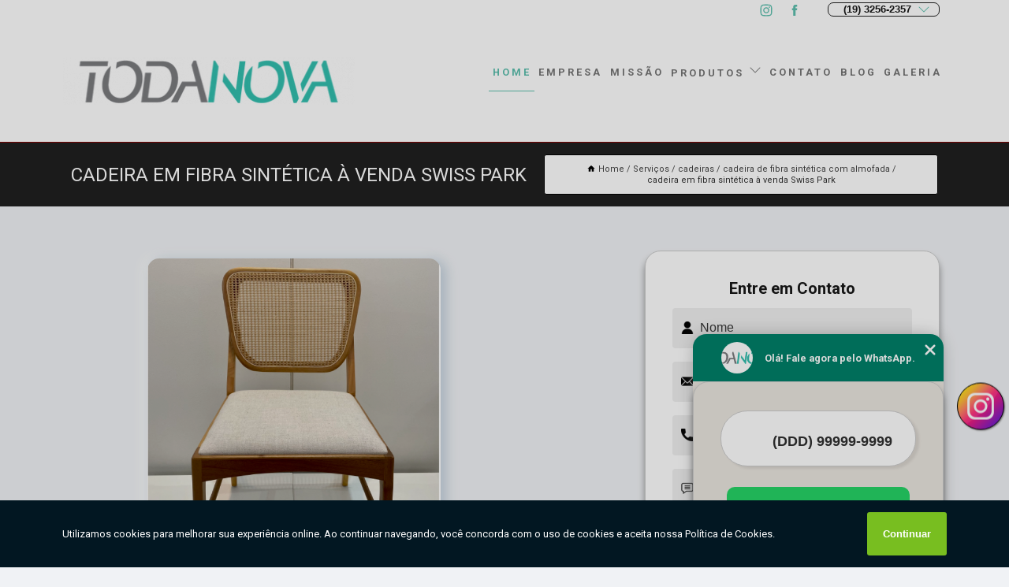

--- FILE ---
content_type: text/html; charset=utf-8
request_url: https://persianas.todanova.com.br/cadeiras/cadeira-de-fibra-sintetica-com-almofada/cadeira-em-fibra-sintetica-a-venda-swiss-park
body_size: 11818
content:
<!DOCTYPE html>
<!--[if lt IE 7]>
<html class="no-js lt-ie9 lt-ie8 lt-ie7"> <![endif]-->
<!--[if IE 7]>
<html class="no-js lt-ie9 lt-ie8"> <![endif]-->
<!--[if IE 8]>
<html class="no-js lt-ie9"> <![endif]-->
<!--[if gt IE 8]><!-->
<html class="no-js" lang="pt-br"> <!--<![endif]-->
<head>

<!-- Google Tag Manager -->
<script>(function(w,d,s,l,i){w[l]=w[l]||[];w[l].push({'gtm.start':
        new Date().getTime(),event:'gtm.js'});var f=d.getElementsByTagName(s)[0],
        j=d.createElement(s),dl=l!='dataLayer'?'&l='+l:'';j.async=true;j.src=
        'https://www.googletagmanager.com/gtm.js?id='+i+dl;f.parentNode.insertBefore(j,f);
        })(window,document,'script','dataLayer','GTM-KB29MFM9');</script>
        <!-- End Google Tag Manager -->


<link rel="preconnect" href="https://fonts.googleapis.com">
  <link rel="preconnect" href="https://fonts.gstatic.com" crossorigin>

  <link rel="preload" href="https://persianas.todanova.com.br/css/theme.css" as="style">
  <link rel="preload" href="https://persianas.todanova.com.br/css/main.css" as="style">
      
  <title>Cadeira em Fibra Sintética à Venda Swiss Park - Cadeira de Fibra Sintética com Almofada        - TODA NOVA </title>
    <meta charset="utf-8">
    <link rel="shortcut icon" href="https://persianas.todanova.com.br/imagens/favicon.ico">
    <base href="https://persianas.todanova.com.br/">
            <meta name="google-site-verification" content="6FEYKcEYObFppNxFGkRgfdmzTxGcIG1fZI7KgSkqa28"/>
                <meta name="msvalidate.01" content="DCADF5EBCA288EB1BACCE4BA30DF813B"/>
    
        

    
      
    
    <meta name="keywords" content="cadeira de fibra sintética com almofada">
    <meta name="viewport" content="width=device-width, initial-scale=1.0">
    <meta name="geo.position"
          content=";">
    <meta name="geo.region" content="">
    <meta name="geo.placename" content="">
    <meta name="ICBM"
          content=",">
    <meta name="robots" content="index,follow">
    <meta name="rating" content="General">
    <meta name="revisit-after" content="7 days">
    <meta name="author" content="TODA NOVA">
    <meta property="og:region" content="Brasil">
    <meta property="og:title"
          content="Cadeira em Fibra Sintética à Venda Swiss Park - Cadeira de Fibra Sintética com Almofada - TODA NOVA ">
    <meta property="og:type" content="article">
    <meta property="og:image"
          content="https://persianas.todanova.com.br/imagens/logo.png">
    <meta property="og:url"
          content="https://persianas.todanova.com.br/cadeiras/cadeira-de-fibra-sintetica-com-almofada/cadeira-em-fibra-sintetica-a-venda-swiss-park">
    <meta property="og:description" content="">
    <meta property="og:site_name" content="TODA NOVA">
        <link rel="canonical" href="https://persianas.todanova.com.br/cadeiras/cadeira-de-fibra-sintetica-com-almofada/cadeira-em-fibra-sintetica-a-venda-swiss-park">
    <link rel="stylesheet" href="https://persianas.todanova.com.br/css/theme.css" >
    <link rel="stylesheet" href="https://persianas.todanova.com.br/css/main.css" >
    
    
    <!-- Desenvolvido por BUSCA CLIENTES - www.buscaclientes.com.br -->
</head> 

<body data-pagina="e4746ca5028cb20a38ab49ae57f60e23">

 <!-- Google Tag Manager (noscript) -->
 <noscript><iframe src="https://www.googletagmanager.com/ns.html?id=GTM-KB29MFM9"
        height="0" width="0" style="display:none;visibility:hidden"></iframe></noscript>
        <!-- End Google Tag Manager (noscript) -->

    <header>
          <!--  -->

  <!-- Inicio do Tell  -->
<div class="contact">

  <div class="wrapper">

    <div class="social-container">
      <ul class="social-icons">
      </ul>

    </div>

    <div class="tel">
      <div id="telefones">
        <p>(19) 3256-2357</p>
        <svg xmlns="http://www.w3.org/2000/svg" width="16" height="16" fill="currentColor" class="bi bi-chevron-down" viewBox="0 0 16 16">
        <path fill-rule="evenodd" d="M1.646 4.646a.5.5 0 0 1 .708 0L8 10.293l5.646-5.647a.5.5 0 0 1 .708.708l-6 6a.5.5 0 0 1-.708 0l-6-6a.5.5 0 0 1 0-.708z"/>
      </svg>
      </div>
      <div class="tel-dropdown">
       
        <p> (19) <span><a rel="nofollow" class="tel follow-click"
              data-origem="cabecalho-telefone-"
              title="Telefone  - TODA NOVA"
              href="tel:+551932562357">3256-2357</a>
          </span></p><p> (19) <span><a rel="nofollow" class="tel follow-click"
              data-origem="cabecalho-telefone-2"
              title="Telefone 2 - TODA NOVA"
              href="tel:+5519998724788">99872-4788</a>
          </span></p>        
      </div>

    </div>

  </div>
</div>
<!-- Fim do tel -->
<!-- -->
<nav class="navbar">
    <!--  -->  
  <div class="logo">
    <a href="https://persianas.todanova.com.br/" class="pagina-logo" data-area="paginaLogo"
      title="TODA NOVA - ">
      <img  src="https://persianas.todanova.com.br/imagens/logo.png" width="250" height="200"
       title="Logo - TODA NOVA"
        alt="Cadeira em Fibra Sintética à Venda Swiss Park - Cadeira de Fibra Sintética com Almofada - TODA NOVA">
    </a>
  </div>
  <!-- -->
  
  <div class="hamburguer">
    <span></span>
    <span></span>
    <span></span>
  </div>

  <ul class="menu">
            <li><a class="btn-home" data-area="paginaHome"        href="https://persianas.todanova.com.br/"
        title="Home">Home</a></li>        <li><a         href="https://persianas.todanova.com.br/empresa"
        title="Empresa">Empresa</a></li>        <li><a         href="https://persianas.todanova.com.br/missao"
        title="Missão">Missão</a></li>        <li class="dropdown"><a         href="https://persianas.todanova.com.br/servicos"
        title="Serviços">Serviços</a>                            <ul class="sub-menu hidden">                        <li class="dropdown"><a
                                href="https://persianas.todanova.com.br/cadeiras"
                                title="cadeiras">Cadeiras</a>
                        
                        </li>                        <li class="dropdown"><a
                                href="https://persianas.todanova.com.br/cortinas"
                                title="cortinas">Cortinas</a>
                        
                        </li>                        <li class="dropdown"><a
                                href="https://persianas.todanova.com.br/motores-para-cortinas"
                                title="motores para cortinas">Motores para cortinas</a>
                        
                        </li>                        <li class="dropdown"><a
                                href="https://persianas.todanova.com.br/motores-para-persianas"
                                title="motores para persianas">Motores para persianas</a>
                        
                        </li>                        <li class="dropdown"><a
                                href="https://persianas.todanova.com.br/ombrelones"
                                title="ombrelones">Ombrelones</a>
                        
                        </li>                        <li class="dropdown"><a
                                href="https://persianas.todanova.com.br/papeis-de-parede"
                                title="papéis de parede">Papéis de parede</a>
                        
                        </li>                        <li class="dropdown"><a
                                href="https://persianas.todanova.com.br/persianas"
                                title="persianas">Persianas</a>
                        
                        </li>                        <li class="dropdown"><a
                                href="https://persianas.todanova.com.br/persianas-sob-medida"
                                title="persianas sob medida">Persianas sob medida</a>
                        
                        </li>                        <li class="dropdown"><a
                                href="https://persianas.todanova.com.br/tapetes"
                                title="tapetes">Tapetes</a>
                        
                        </li>                        <li class="dropdown"><a
                                href="https://persianas.todanova.com.br/toldos"
                                title="toldos">Toldos</a>
                        
                        </li></ul>
            </li>        <li><a         href="https://persianas.todanova.com.br/contato"
        title="Contato">Contato</a></li>
  </ul>

</nav>
    </header>

    <main>
    <div class="wrapper" id="wrapper-category">
    <h1 class="title-wrapper">Cadeira em Fibra Sintética à Venda Swiss Park</h1>
        <div class="container">

<div id="breadcrumb">
		<ol itemscope itemtype="http://schema.org/BreadcrumbList">
								<li><img width="10" height="10" alt="svgImg" src="[data-uri]" style="
					    margin: 1px 4px 0;
					"/>
					<li itemprop="itemListElement" itemscope
						itemtype="http://schema.org/ListItem">
						<a itemprop="item" href="https://persianas.todanova.com.br/">
							<span itemprop="name">Home</span></a>
						<meta itemprop="position" content="1"/>
					</li>
											<li itemprop="itemListElement" itemscope itemtype="http://schema.org/ListItem">
							<a itemprop="item"
							   href="https://persianas.todanova.com.br/servicos">
								<span itemprop="name">Serviços</span></a>
							<meta itemprop="position" content="2"/>
						</li>
												<li itemprop="itemListElement" itemscope itemtype="http://schema.org/ListItem">
							<a itemprop="item"
							   href="https://persianas.todanova.com.br/cadeiras">
								<span itemprop="name">cadeiras</span></a>
							<meta itemprop="position" content="3"/>
						</li>
												<li itemprop="itemListElement" itemscope itemtype="http://schema.org/ListItem">
							<a itemprop="item"
							   href="https://persianas.todanova.com.br/cadeira-de-fibra-sintetica-com-almofada">
								<span itemprop="name">cadeira de fibra sintética com almofada</span></a>
							<meta itemprop="position" content="4"/>
						</li>
												<li><span>cadeira em fibra sintética à venda Swiss Park</span></li>
								</ol>
</div>

</div>

    </div>
        <div class="wrapper text">
            <article class="readMore">
           		<img class="imagem-pagina" src="https://persianas.todanova.com.br/imagens/cadeira-em-fibra-sintetica-a-venda.png"
                    onclick="openmodal();"
                    id="imagem-"
                    alt="Cadeira em Fibra Sintética à Venda Swiss Park - Cadeira de Fibra Sintética com Almofada"
                    title="Cadeira em Fibra Sintética à Venda Swiss Park - Cadeira de Fibra Sintética com Almofada"
                    width="380" height="380"
                    >
                    <span style="
                        font-size: 12px;

                    ">Clique na imagem para expandir
                    </span>
                <p>Se está pesquisando por cadeira em fibra sintética à venda Swiss Park, atente-se sempre se a empresa oferece soluções que contam com eficiência. Além disso, lembre que quando se fala de cadeiras é importante lembrar de versatilidade e alta durabilidade. Não deixe de conferir mais soluções sobre cadeiras e outras opções do segmento.</p>                Interessado em cadeira em fibra sintética à venda Swiss Park? Saiba que com a TODA NOVA você pode achar serviços como Cadeiras, Cortinas e Motores para persianas, Persianas, Persianas sob medida, Ombrelones entre outras opções que são oferecidas para a sua necessidade. Se diferenciado dentro de seu segmento, a empresa consegue também proporcionar um atendimento cuidadoso e que busca a satisfação do cliente.<h2>Cadeiras</h2><p>Cadeiras são assentos com encosto, comumente utilizados para proporcionar conforto em diversas situações. Disponíveis em uma ampla variedade de estilos, materiais e designs, as cadeiras são peças versáteis que podem ser encontradas em ambientes residenciais, comerciais e industriais, atendendo às necessidades específicas de cada espaço. <br /> <img src='https://persianas.todanova.com.br/imagens/servicos-cadeiras.png' alt='Cadeiras' /></p> Executamos nossos serviços de forma excelente e Qualificada. Com um atendimento diferenciado e cuidadoso, teremos o prazer de sanar suas dúvidas. Por isso, não deixe de entrar em contato para saber mais.            </article>



            <div class="collum-subject" style="max-width : 600px; margin-top: 20px;">
                <div class="formCotacao">
    <form action="https://persianas.todanova.com.br/enviar-cotacao" id="formulario-cotacao" method="post">
        <div class="header">
            <h3>Entre em Contato</h3>
        </div>
        <input type="hidden" name="acao" value="cotacao">
        <input type="hidden" name="produto_nome" value="">
        <input class="url-atual" type="hidden" name="produto_url" value="">
        <input class="url-atual" type="hidden" name="produto_ref" value="">
        <input type="hidden" name="imagem" value="" />
        <input type="hidden" name="site" value="https://persianas.todanova.com.br/" />
        <input type="hidden" name="email" value="nfe@todanova.com.br" />
                <input type="hidden" name="projeto" value="6303" />

        <div class="item-form" id="campos-formulario">
            
        <img  alt="user" width="16" height="16" src="https://persianas.todanova.com.br/imagens/user.png" class= "icon-form">

            <input  type="text" name="nome" placeholder="Nome" required>
    
            <p class="error-message" id="erro_nome"></p>
            <img alt="mail" width="16" height="16" src="https://persianas.todanova.com.br/imagens/email.png" class= "icon-form">

            <input  type="email" name="email_contato"
                placeholder="Email" required>
            <p class="error-message" id="erro_email_contato"></p>
            <img alt="tel" width="16" height="16" src="https://persianas.todanova.com.br/imagens/call.png" class= "icon-form">

            <input  type="text" name="telefone"
                class="telefone" placeholder="Telefone" required>
            
            <p class="error-message" id="erro_telefone"></p>

            <p class="error-message" id="erro_palavra"></p>
        </div>

        <div class="item-form" id="mensagem-formulario">
        <img  alt="message" width="16" height="16" src="https://persianas.todanova.com.br/imagens/comment.png" class= "icon-form">

            <textarea  name="mensagem"
                placeholder="Sua mensagem"></textarea>
            <p class="error-message" id="erro_mensagem"></p>
           
        </div>
        <div class="clear"></div>

        <div class="cta-formulario">
            <div class="seguranca-cta-formulario">
                <div class="item-cta">
                                        <div class="g-recaptcha" data-sitekey="6Lf8OUImAAAAAAifAoTTLCr7BkjgIzU5w0gfbaHs">
                    </div>
                                    </div>
                <div class="item-cta">
                <button type="button" id="btn-enviar-cotacao" class="btn-verde">Enviar</button>

                    <img  loading="lazy" src="imagens/ajax-loader.gif"  class="image-loading" id="loader-ajax" alt="Aguarde..."
                        title="Aguarde..." style="display:none">
                </div>
            </div>
        </div>

        

    </form>
    </div>
    

    
            </div>



        </div>

        <div class="categorias">
                    </div>

        <div class="categorias">
        
<h3 style="text-align: center">Pesquisas relacionadas</h3>

        <div id="owl-thumbs" class="owl-carousel owl-theme">
                <div class="item img-big">
            <figure>

            <a href="https://persianas.todanova.com.br/cadeiras/cadeira-de-fibra-sintetica-com-almofada/cadeira-de-fibra-sintetica-para-area-externa-a-venda-residencial-shangrila" class="galeria-thumb"
               title="cadeira de fibra sintetica para área externa à venda Residencial Shangrilá">
                <img loading="lazy" src="https://persianas.todanova.com.br/imagens/thumb/cadeira-de-fibra-sintetica-para-area-externa-a-venda.png" alt="cadeira de fibra sintetica para área externa à venda Residencial Shangrilá"
                     title="cadeira de fibra sintetica para área externa à venda Residencial Shangrilá" width="160" height="160"></a>

                     <figcaption> <h4>
                <a href="https://persianas.todanova.com.br/cadeiras/cadeira-de-fibra-sintetica-com-almofada/cadeira-de-fibra-sintetica-para-area-externa-a-venda-residencial-shangrila" class="lightbox titulo-galeria"
                   title="cadeira de fibra sintetica para área externa à venda Residencial Shangrilá">cadeira de fibra sintetica para área externa à venda Residencial Shangrilá</a></h4>
                   </a></figcaption>
            
            </figure>
            
        </div>
    
                <div class="item img-big">
            <figure>

            <a href="https://persianas.todanova.com.br/cadeiras/cadeira-de-fibra-sintetica-com-almofada/venda-de-cadeira-de-fibra-sintetica-para-mesa-residencial-shangrila" class="galeria-thumb"
               title="venda de cadeira de fibra sintética para mesa Residencial Shangrilá">
                <img loading="lazy" src="https://persianas.todanova.com.br/imagens/thumb/venda-de-cadeira-de-fibra-sintetica-para-mesa.png" alt="venda de cadeira de fibra sintética para mesa Residencial Shangrilá"
                     title="venda de cadeira de fibra sintética para mesa Residencial Shangrilá" width="160" height="160"></a>

                     <figcaption> <h4>
                <a href="https://persianas.todanova.com.br/cadeiras/cadeira-de-fibra-sintetica-com-almofada/venda-de-cadeira-de-fibra-sintetica-para-mesa-residencial-shangrila" class="lightbox titulo-galeria"
                   title="venda de cadeira de fibra sintética para mesa Residencial Shangrilá">venda de cadeira de fibra sintética para mesa Residencial Shangrilá</a></h4>
                   </a></figcaption>
            
            </figure>
            
        </div>
    
                <div class="item img-big">
            <figure>

            <a href="https://persianas.todanova.com.br/cadeiras/cadeira-de-fibra-sintetica-com-almofada/cadeira-de-ferro-com-fibra-sintetica-mansoes-santo-antonio" class="galeria-thumb"
               title="cadeira de ferro com fibra sintetica Mansões Santo Antônio">
                <img loading="lazy" src="https://persianas.todanova.com.br/imagens/thumb/cadeira-de-ferro-com-fibra-sintetica.png" alt="cadeira de ferro com fibra sintetica Mansões Santo Antônio"
                     title="cadeira de ferro com fibra sintetica Mansões Santo Antônio" width="160" height="160"></a>

                     <figcaption> <h4>
                <a href="https://persianas.todanova.com.br/cadeiras/cadeira-de-fibra-sintetica-com-almofada/cadeira-de-ferro-com-fibra-sintetica-mansoes-santo-antonio" class="lightbox titulo-galeria"
                   title="cadeira de ferro com fibra sintetica Mansões Santo Antônio">cadeira de ferro com fibra sintetica Mansões Santo Antônio</a></h4>
                   </a></figcaption>
            
            </figure>
            
        </div>
    
                <div class="item img-big">
            <figure>

            <a href="https://persianas.todanova.com.br/cadeiras/cadeira-de-fibra-sintetica-com-almofada/cadeiras-de-fibra-sintetica-mansoes-santo-antonio" class="galeria-thumb"
               title="cadeiras de fibra sintética Mansões Santo Antônio">
                <img loading="lazy" src="https://persianas.todanova.com.br/imagens/thumb/cadeiras-de-fibra-sintetica.png" alt="cadeiras de fibra sintética Mansões Santo Antônio"
                     title="cadeiras de fibra sintética Mansões Santo Antônio" width="160" height="160"></a>

                     <figcaption> <h4>
                <a href="https://persianas.todanova.com.br/cadeiras/cadeira-de-fibra-sintetica-com-almofada/cadeiras-de-fibra-sintetica-mansoes-santo-antonio" class="lightbox titulo-galeria"
                   title="cadeiras de fibra sintética Mansões Santo Antônio">cadeiras de fibra sintética Mansões Santo Antônio</a></h4>
                   </a></figcaption>
            
            </figure>
            
        </div>
    
                <div class="item img-big">
            <figure>

            <a href="https://persianas.todanova.com.br/cadeiras/cadeira-de-fibra-sintetica-com-almofada/orcamento-de-cadeira-de-fibra-sintetica-residencial-shangrila" class="galeria-thumb"
               title="orçamento de cadeira de fibra sintetica Residencial Shangrilá">
                <img loading="lazy" src="https://persianas.todanova.com.br/imagens/thumb/orcamento-de-cadeira-de-fibra-sintetica.png" alt="orçamento de cadeira de fibra sintetica Residencial Shangrilá"
                     title="orçamento de cadeira de fibra sintetica Residencial Shangrilá" width="160" height="160"></a>

                     <figcaption> <h4>
                <a href="https://persianas.todanova.com.br/cadeiras/cadeira-de-fibra-sintetica-com-almofada/orcamento-de-cadeira-de-fibra-sintetica-residencial-shangrila" class="lightbox titulo-galeria"
                   title="orçamento de cadeira de fibra sintetica Residencial Shangrilá">orçamento de cadeira de fibra sintetica Residencial Shangrilá</a></h4>
                   </a></figcaption>
            
            </figure>
            
        </div>
    
                <div class="item img-big">
            <figure>

            <a href="https://persianas.todanova.com.br/cadeiras/cadeira-de-fibra-sintetica-com-almofada/orcamento-de-cadeira-de-fibra-sintetica-para-area-externa-itu" class="galeria-thumb"
               title="orçamento de cadeira de fibra sintetica para área externa Itu">
                <img loading="lazy" src="https://persianas.todanova.com.br/imagens/thumb/orcamento-de-cadeira-de-fibra-sintetica-para-area-externa.png" alt="orçamento de cadeira de fibra sintetica para área externa Itu"
                     title="orçamento de cadeira de fibra sintetica para área externa Itu" width="160" height="160"></a>

                     <figcaption> <h4>
                <a href="https://persianas.todanova.com.br/cadeiras/cadeira-de-fibra-sintetica-com-almofada/orcamento-de-cadeira-de-fibra-sintetica-para-area-externa-itu" class="lightbox titulo-galeria"
                   title="orçamento de cadeira de fibra sintetica para área externa Itu">orçamento de cadeira de fibra sintetica para área externa Itu</a></h4>
                   </a></figcaption>
            
            </figure>
            
        </div>
    
                <div class="item img-big">
            <figure>

            <a href="https://persianas.todanova.com.br/cadeiras/cadeira-de-fibra-sintetica-com-almofada/venda-de-cadeira-de-fibra-sintetica-para-mesa-itu" class="galeria-thumb"
               title="venda de cadeira de fibra sintética para mesa Itu">
                <img loading="lazy" src="https://persianas.todanova.com.br/imagens/thumb/venda-de-cadeira-de-fibra-sintetica-para-mesa.png" alt="venda de cadeira de fibra sintética para mesa Itu"
                     title="venda de cadeira de fibra sintética para mesa Itu" width="160" height="160"></a>

                     <figcaption> <h4>
                <a href="https://persianas.todanova.com.br/cadeiras/cadeira-de-fibra-sintetica-com-almofada/venda-de-cadeira-de-fibra-sintetica-para-mesa-itu" class="lightbox titulo-galeria"
                   title="venda de cadeira de fibra sintética para mesa Itu">venda de cadeira de fibra sintética para mesa Itu</a></h4>
                   </a></figcaption>
            
            </figure>
            
        </div>
    
                <div class="item img-big">
            <figure>

            <a href="https://persianas.todanova.com.br/cadeiras/cadeira-de-fibra-sintetica-com-almofada/cadeira-de-ferro-com-fibra-sintetica-a-venda-residencial-shangrila" class="galeria-thumb"
               title="cadeira de ferro com fibra sintetica à venda Residencial Shangrilá">
                <img loading="lazy" src="https://persianas.todanova.com.br/imagens/thumb/cadeira-de-ferro-com-fibra-sintetica-a-venda.png" alt="cadeira de ferro com fibra sintetica à venda Residencial Shangrilá"
                     title="cadeira de ferro com fibra sintetica à venda Residencial Shangrilá" width="160" height="160"></a>

                     <figcaption> <h4>
                <a href="https://persianas.todanova.com.br/cadeiras/cadeira-de-fibra-sintetica-com-almofada/cadeira-de-ferro-com-fibra-sintetica-a-venda-residencial-shangrila" class="lightbox titulo-galeria"
                   title="cadeira de ferro com fibra sintetica à venda Residencial Shangrilá">cadeira de ferro com fibra sintetica à venda Residencial Shangrilá</a></h4>
                   </a></figcaption>
            
            </figure>
            
        </div>
    
                <div class="item img-big">
            <figure>

            <a href="https://persianas.todanova.com.br/cadeiras/cadeira-de-fibra-sintetica-com-almofada/orcamento-de-cadeira-em-fibra-sintetica-salto" class="galeria-thumb"
               title="orçamento de cadeira em fibra sintética Salto">
                <img loading="lazy" src="https://persianas.todanova.com.br/imagens/thumb/orcamento-de-cadeira-em-fibra-sintetica.png" alt="orçamento de cadeira em fibra sintética Salto"
                     title="orçamento de cadeira em fibra sintética Salto" width="160" height="160"></a>

                     <figcaption> <h4>
                <a href="https://persianas.todanova.com.br/cadeiras/cadeira-de-fibra-sintetica-com-almofada/orcamento-de-cadeira-em-fibra-sintetica-salto" class="lightbox titulo-galeria"
                   title="orçamento de cadeira em fibra sintética Salto">orçamento de cadeira em fibra sintética Salto</a></h4>
                   </a></figcaption>
            
            </figure>
            
        </div>
    
                <div class="item img-big">
            <figure>

            <a href="https://persianas.todanova.com.br/cadeiras/cadeira-de-fibra-sintetica-com-almofada/venda-de-cadeira-de-fibra-para-varanda-mansoes-santo-antonio" class="galeria-thumb"
               title="venda de cadeira de fibra para varanda Mansões Santo Antônio">
                <img loading="lazy" src="https://persianas.todanova.com.br/imagens/thumb/venda-de-cadeira-de-fibra-para-varanda.png" alt="venda de cadeira de fibra para varanda Mansões Santo Antônio"
                     title="venda de cadeira de fibra para varanda Mansões Santo Antônio" width="160" height="160"></a>

                     <figcaption> <h4>
                <a href="https://persianas.todanova.com.br/cadeiras/cadeira-de-fibra-sintetica-com-almofada/venda-de-cadeira-de-fibra-para-varanda-mansoes-santo-antonio" class="lightbox titulo-galeria"
                   title="venda de cadeira de fibra para varanda Mansões Santo Antônio">venda de cadeira de fibra para varanda Mansões Santo Antônio</a></h4>
                   </a></figcaption>
            
            </figure>
            
        </div>
    
            </div>

        </div>
        <div class="copyright">O conteúdo do texto
            "<strong>Cadeira em Fibra Sintética à Venda Swiss Park</strong>" é de direito reservado. Sua
            reprodução, parcial ou total, mesmo citando nossos links, é proibida sem a autorização do autor.
            Crime de violação de direito autoral &ndash; artigo 184 do Código Penal &ndash; <a
                title="Lei de direitos autorais" target="_blank"
                href="http://www.planalto.gov.br/Ccivil_03/Leis/L9610.htm" rel="noreferrer">Lei 9610/98 - Lei
                de direitos autorais</a>.
        </div>

    </main>
    </div><!-- .wrapper -->

    <div id="modal_img" hidden>
            <div class="ogranize_modal">
                <span onclick="closedmodal();"> X </span>
                <img class="showimg" src="https://persianas.todanova.com.br/imagens/cadeira-em-fibra-sintetica-a-venda.png"
                alt="Cadeira em Fibra Sintética à Venda Swiss Park - Cadeira de Fibra Sintética com Almofada"
                    title="Cadeira em Fibra Sintética à Venda Swiss Park - Cadeira de Fibra Sintética com Almofada">
            </div>
    </div>

    <footer>
    <aside class="categorias-footer">
        <h2>
            <a href="https://persianas.todanova.com.br/servicos"
                title="Serviços - TODA NOVA ">Serviços</a>
        </h2>
        <nav>
            <ul class="cssmenu" id="accordian">
                                <li class="dropdown">
                    <a class="dropdown-toggle" href="https://persianas.todanova.com.br/cadeiras"
                        title="Cadeiras">Cadeiras</a>
                    <ul class="sub-menu subcategoria-menu">
                                                <li>
                            <a href="https://persianas.todanova.com.br/cadeira-de-ferro-com-fibra-sintetica"
                                title="Cadeira de Ferro com Fibra Sintetica">Cadeira de Ferro com Fibra Sintetica</a>
                        </li>

                                                <li>
                            <a href="https://persianas.todanova.com.br/cadeira-de-fibra-para-varanda"
                                title="Cadeira de Fibra para Varanda">Cadeira de Fibra para Varanda</a>
                        </li>

                                                <li>
                            <a href="https://persianas.todanova.com.br/cadeira-de-fibra-sintetica"
                                title="Cadeira de Fibra Sintetica">Cadeira de Fibra Sintetica</a>
                        </li>

                                                <li>
                            <a href="https://persianas.todanova.com.br/cadeira-de-fibra-sintetica-para-area-externa"
                                title="Cadeira de Fibra Sintetica para área Externa">Cadeira de Fibra Sintetica para área Externa</a>
                        </li>

                                                <li>
                            <a href="https://persianas.todanova.com.br/cadeira-de-fibra-sintetica-com-almofada"
                                title="Cadeira de Fibra Sintética com Almofada">Cadeira de Fibra Sintética com Almofada</a>
                        </li>

                                                <li>
                            <a href="https://persianas.todanova.com.br/cadeira-de-fibra-sintetica-para-mesa"
                                title="Cadeira de Fibra Sintética para Mesa">Cadeira de Fibra Sintética para Mesa</a>
                        </li>

                                                <li>
                            <a href="https://persianas.todanova.com.br/cadeira-em-fibra-sintetica"
                                title="Cadeira em Fibra Sintética">Cadeira em Fibra Sintética</a>
                        </li>

                                                <li>
                            <a href="https://persianas.todanova.com.br/cadeiras-de-fibra-sintetica"
                                title="Cadeiras de Fibra Sintética">Cadeiras de Fibra Sintética</a>
                        </li>

                                                <li>
                            <a href="https://persianas.todanova.com.br/cadeiras-de-fibra-sintetica-para-cozinha"
                                title="Cadeiras de Fibra Sintética para Cozinha">Cadeiras de Fibra Sintética para Cozinha</a>
                        </li>

                                                <li>
                            <a href="https://persianas.todanova.com.br/cadeiras-de-fibra-sintetica-para-varanda"
                                title="Cadeiras de Fibra Sintética para Varanda">Cadeiras de Fibra Sintética para Varanda</a>
                        </li>

                                                <li>
                            <a href="https://persianas.todanova.com.br/cadeiras-para-varanda-fibra-sintetica"
                                title="Cadeiras para Varanda Fibra Sintética">Cadeiras para Varanda Fibra Sintética</a>
                        </li>

                                                <li>
                            <a href="https://persianas.todanova.com.br/cadeiras-area-externa-fibra-sintetica"
                                title="Cadeiras área Externa Fibra Sintética">Cadeiras área Externa Fibra Sintética</a>
                        </li>

                                            </ul>
                </li>
                                <li class="dropdown">
                    <a class="dropdown-toggle" href="https://persianas.todanova.com.br/cortinas"
                        title="Cortinas">Cortinas</a>
                    <ul class="sub-menu subcategoria-menu">
                                                <li>
                            <a href="https://persianas.todanova.com.br/cortina"
                                title="Cortina">Cortina</a>
                        </li>

                                                <li>
                            <a href="https://persianas.todanova.com.br/cortina-blackout"
                                title="Cortina Blackout">Cortina Blackout</a>
                        </li>

                                                <li>
                            <a href="https://persianas.todanova.com.br/cortina-campinas"
                                title="Cortina Campinas">Cortina Campinas</a>
                        </li>

                                                <li>
                            <a href="https://persianas.todanova.com.br/cortina-com-controle-remoto"
                                title="Cortina com Controle Remoto">Cortina com Controle Remoto</a>
                        </li>

                                                <li>
                            <a href="https://persianas.todanova.com.br/cortina-para-cozinha"
                                title="Cortina para Cozinha">Cortina para Cozinha</a>
                        </li>

                                                <li>
                            <a href="https://persianas.todanova.com.br/cortina-para-janela"
                                title="Cortina para Janela">Cortina para Janela</a>
                        </li>

                                                <li>
                            <a href="https://persianas.todanova.com.br/cortina-para-sala"
                                title="Cortina para Sala">Cortina para Sala</a>
                        </li>

                                                <li>
                            <a href="https://persianas.todanova.com.br/cortina-persiana"
                                title="Cortina Persiana">Cortina Persiana</a>
                        </li>

                                                <li>
                            <a href="https://persianas.todanova.com.br/cortina-por-encomenda"
                                title="Cortina por Encomenda">Cortina por Encomenda</a>
                        </li>

                                                <li>
                            <a href="https://persianas.todanova.com.br/cortina-rolo"
                                title="Cortina Rolo">Cortina Rolo</a>
                        </li>

                                                <li>
                            <a href="https://persianas.todanova.com.br/cortina-sao-paulo"
                                title="Cortina São Paulo">Cortina São Paulo</a>
                        </li>

                                                <li>
                            <a href="https://persianas.todanova.com.br/cortinas-planejadas"
                                title="Cortinas Planejadas">Cortinas Planejadas</a>
                        </li>

                                            </ul>
                </li>
                                <li class="dropdown">
                    <a class="dropdown-toggle" href="https://persianas.todanova.com.br/motores-para-cortinas"
                        title="Motores para Cortinas">Motores para Cortinas</a>
                    <ul class="sub-menu subcategoria-menu">
                                                <li>
                            <a href="https://persianas.todanova.com.br/motor-cortina-persiana"
                                title="Motor Cortina Persiana">Motor Cortina Persiana</a>
                        </li>

                                                <li>
                            <a href="https://persianas.todanova.com.br/motor-de-cortina"
                                title="Motor de Cortina">Motor de Cortina</a>
                        </li>

                                                <li>
                            <a href="https://persianas.todanova.com.br/motor-de-cortina-inteligente"
                                title="Motor de Cortina Inteligente">Motor de Cortina Inteligente</a>
                        </li>

                                                <li>
                            <a href="https://persianas.todanova.com.br/motor-para-automatizar-cortina"
                                title="Motor para Automatizar Cortina">Motor para Automatizar Cortina</a>
                        </li>

                                                <li>
                            <a href="https://persianas.todanova.com.br/motor-para-cortina"
                                title="Motor para Cortina">Motor para Cortina</a>
                        </li>

                                                <li>
                            <a href="https://persianas.todanova.com.br/motor-para-cortina-automatizada"
                                title="Motor para Cortina Automatizada">Motor para Cortina Automatizada</a>
                        </li>

                                                <li>
                            <a href="https://persianas.todanova.com.br/motor-para-cortina-campinas"
                                title="Motor para Cortina Campinas">Motor para Cortina Campinas</a>
                        </li>

                                                <li>
                            <a href="https://persianas.todanova.com.br/motor-para-cortina-de-rolo"
                                title="Motor para Cortina de Rolo">Motor para Cortina de Rolo</a>
                        </li>

                                                <li>
                            <a href="https://persianas.todanova.com.br/motor-para-cortina-inteligente"
                                title="Motor para Cortina Inteligente">Motor para Cortina Inteligente</a>
                        </li>

                                                <li>
                            <a href="https://persianas.todanova.com.br/motor-para-cortina-persiana"
                                title="Motor para Cortina Persiana">Motor para Cortina Persiana</a>
                        </li>

                                                <li>
                            <a href="https://persianas.todanova.com.br/motor-para-cortina-rolo"
                                title="Motor para Cortina Rolo">Motor para Cortina Rolo</a>
                        </li>

                                                <li>
                            <a href="https://persianas.todanova.com.br/motor-para-cortina-sao-paulo"
                                title="Motor para Cortina São Paulo">Motor para Cortina São Paulo</a>
                        </li>

                                            </ul>
                </li>
                                <li class="dropdown">
                    <a class="dropdown-toggle" href="https://persianas.todanova.com.br/motores-para-persianas"
                        title="Motores para Persianas">Motores para Persianas</a>
                    <ul class="sub-menu subcategoria-menu">
                                                <li>
                            <a href="https://persianas.todanova.com.br/motor-de-persiana-eletrica"
                                title="Motor de Persiana Eletrica">Motor de Persiana Eletrica</a>
                        </li>

                                                <li>
                            <a href="https://persianas.todanova.com.br/motor-eletrico-para-persiana"
                                title="Motor Eletrico para Persiana">Motor Eletrico para Persiana</a>
                        </li>

                                                <li>
                            <a href="https://persianas.todanova.com.br/motor-para-persiana"
                                title="Motor para Persiana">Motor para Persiana</a>
                        </li>

                                                <li>
                            <a href="https://persianas.todanova.com.br/motor-para-persiana-campinas"
                                title="Motor para Persiana Campinas">Motor para Persiana Campinas</a>
                        </li>

                                                <li>
                            <a href="https://persianas.todanova.com.br/motor-para-persiana-externa"
                                title="Motor para Persiana Externa">Motor para Persiana Externa</a>
                        </li>

                                                <li>
                            <a href="https://persianas.todanova.com.br/motor-para-persiana-horizontal"
                                title="Motor para Persiana Horizontal">Motor para Persiana Horizontal</a>
                        </li>

                                                <li>
                            <a href="https://persianas.todanova.com.br/motor-para-persiana-integrada"
                                title="Motor para Persiana Integrada">Motor para Persiana Integrada</a>
                        </li>

                                                <li>
                            <a href="https://persianas.todanova.com.br/motor-para-persiana-rolo"
                                title="Motor para Persiana Rolô">Motor para Persiana Rolô</a>
                        </li>

                                                <li>
                            <a href="https://persianas.todanova.com.br/motor-para-persiana-sao-paulo"
                                title="Motor para Persiana São Paulo">Motor para Persiana São Paulo</a>
                        </li>

                                                <li>
                            <a href="https://persianas.todanova.com.br/motor-para-persianas-automaticas"
                                title="Motor para Persianas Automaticas">Motor para Persianas Automaticas</a>
                        </li>

                                                <li>
                            <a href="https://persianas.todanova.com.br/motor-persiana-vertical"
                                title="Motor Persiana Vertical">Motor Persiana Vertical</a>
                        </li>

                                                <li>
                            <a href="https://persianas.todanova.com.br/motores-para-persianas-eletricas"
                                title="Motores para Persianas Elétricas">Motores para Persianas Elétricas</a>
                        </li>

                                            </ul>
                </li>
                                <li class="dropdown">
                    <a class="dropdown-toggle" href="https://persianas.todanova.com.br/ombrelones"
                        title="Ombrelones">Ombrelones</a>
                    <ul class="sub-menu subcategoria-menu">
                                                <li>
                            <a href="https://persianas.todanova.com.br/ombrelone"
                                title="Ombrelone">Ombrelone</a>
                        </li>

                                                <li>
                            <a href="https://persianas.todanova.com.br/ombrelone-3-metros"
                                title="Ombrelone 3 Metros">Ombrelone 3 Metros</a>
                        </li>

                                                <li>
                            <a href="https://persianas.todanova.com.br/ombrelone-articulado"
                                title="Ombrelone Articulado">Ombrelone Articulado</a>
                        </li>

                                                <li>
                            <a href="https://persianas.todanova.com.br/ombrelone-articulado-com-base"
                                title="Ombrelone Articulado com Base">Ombrelone Articulado com Base</a>
                        </li>

                                                <li>
                            <a href="https://persianas.todanova.com.br/ombrelone-campinas"
                                title="Ombrelone Campinas">Ombrelone Campinas</a>
                        </li>

                                                <li>
                            <a href="https://persianas.todanova.com.br/ombrelone-com-base"
                                title="Ombrelone com Base">Ombrelone com Base</a>
                        </li>

                                                <li>
                            <a href="https://persianas.todanova.com.br/ombrelone-de-piscina"
                                title="Ombrelone de Piscina">Ombrelone de Piscina</a>
                        </li>

                                                <li>
                            <a href="https://persianas.todanova.com.br/ombrelone-lateral"
                                title="Ombrelone Lateral">Ombrelone Lateral</a>
                        </li>

                                                <li>
                            <a href="https://persianas.todanova.com.br/ombrelone-para-jardim"
                                title="Ombrelone para Jardim">Ombrelone para Jardim</a>
                        </li>

                                                <li>
                            <a href="https://persianas.todanova.com.br/ombrelone-para-piscina"
                                title="Ombrelone para Piscina">Ombrelone para Piscina</a>
                        </li>

                                                <li>
                            <a href="https://persianas.todanova.com.br/ombrelone-preto"
                                title="Ombrelone Preto">Ombrelone Preto</a>
                        </li>

                                                <li>
                            <a href="https://persianas.todanova.com.br/ombrelone-sao-paulo"
                                title="Ombrelone São Paulo">Ombrelone São Paulo</a>
                        </li>

                                            </ul>
                </li>
                                <li class="dropdown">
                    <a class="dropdown-toggle" href="https://persianas.todanova.com.br/papeis-de-parede"
                        title="Papéis de Parede">Papéis de Parede</a>
                    <ul class="sub-menu subcategoria-menu">
                                                <li>
                            <a href="https://persianas.todanova.com.br/papel-de-parede"
                                title="Papel de Parede">Papel de Parede</a>
                        </li>

                                                <li>
                            <a href="https://persianas.todanova.com.br/papel-de-parede-campinas"
                                title="Papel de Parede Campinas">Papel de Parede Campinas</a>
                        </li>

                                                <li>
                            <a href="https://persianas.todanova.com.br/papel-de-parede-com-textura"
                                title="Papel de Parede com Textura">Papel de Parede com Textura</a>
                        </li>

                                                <li>
                            <a href="https://persianas.todanova.com.br/papel-de-parede-imitando-madeira"
                                title="Papel de Parede Imitando Madeira">Papel de Parede Imitando Madeira</a>
                        </li>

                                                <li>
                            <a href="https://persianas.todanova.com.br/papel-de-parede-minimalista"
                                title="Papel de Parede Minimalista">Papel de Parede Minimalista</a>
                        </li>

                                                <li>
                            <a href="https://persianas.todanova.com.br/papel-de-parede-para-area-externa"
                                title="Papel de Parede para Area Externa">Papel de Parede para Area Externa</a>
                        </li>

                                                <li>
                            <a href="https://persianas.todanova.com.br/papel-de-parede-para-cozinha"
                                title="Papel de Parede para Cozinha">Papel de Parede para Cozinha</a>
                        </li>

                                                <li>
                            <a href="https://persianas.todanova.com.br/papel-de-parede-para-escritorio"
                                title="Papel de Parede para Escritorio">Papel de Parede para Escritorio</a>
                        </li>

                                                <li>
                            <a href="https://persianas.todanova.com.br/papel-de-parede-para-quarto"
                                title="Papel de Parede para Quarto">Papel de Parede para Quarto</a>
                        </li>

                                                <li>
                            <a href="https://persianas.todanova.com.br/papel-de-parede-para-sala"
                                title="Papel de Parede para Sala">Papel de Parede para Sala</a>
                        </li>

                                                <li>
                            <a href="https://persianas.todanova.com.br/papel-de-parede-personalizado"
                                title="Papel de Parede Personalizado">Papel de Parede Personalizado</a>
                        </li>

                                                <li>
                            <a href="https://persianas.todanova.com.br/papel-de-parede-sao-paulo"
                                title="Papel de Parede São Paulo">Papel de Parede São Paulo</a>
                        </li>

                                            </ul>
                </li>
                                <li class="dropdown">
                    <a class="dropdown-toggle" href="https://persianas.todanova.com.br/persianas"
                        title="Persianas">Persianas</a>
                    <ul class="sub-menu subcategoria-menu">
                                                <li>
                            <a href="https://persianas.todanova.com.br/persiana"
                                title="Persiana">Persiana</a>
                        </li>

                                                <li>
                            <a href="https://persianas.todanova.com.br/persiana-campinas"
                                title="Persiana Campinas">Persiana Campinas</a>
                        </li>

                                                <li>
                            <a href="https://persianas.todanova.com.br/persiana-celular"
                                title="Persiana Celular">Persiana Celular</a>
                        </li>

                                                <li>
                            <a href="https://persianas.todanova.com.br/persiana-com-alexa"
                                title="Persiana com Alexa">Persiana com Alexa</a>
                        </li>

                                                <li>
                            <a href="https://persianas.todanova.com.br/persiana-de-aluminio"
                                title="Persiana de Alumínio">Persiana de Alumínio</a>
                        </li>

                                                <li>
                            <a href="https://persianas.todanova.com.br/persiana-de-madeira"
                                title="Persiana de Madeira">Persiana de Madeira</a>
                        </li>

                                                <li>
                            <a href="https://persianas.todanova.com.br/persiana-horizontal"
                                title="Persiana Horizontal">Persiana Horizontal</a>
                        </li>

                                                <li>
                            <a href="https://persianas.todanova.com.br/persiana-motorizada"
                                title="Persiana Motorizada">Persiana Motorizada</a>
                        </li>

                                                <li>
                            <a href="https://persianas.todanova.com.br/persiana-plissada"
                                title="Persiana Plissada">Persiana Plissada</a>
                        </li>

                                                <li>
                            <a href="https://persianas.todanova.com.br/persiana-rolo"
                                title="Persiana Rolô">Persiana Rolô</a>
                        </li>

                                                <li>
                            <a href="https://persianas.todanova.com.br/persiana-romana"
                                title="Persiana Romana">Persiana Romana</a>
                        </li>

                                                <li>
                            <a href="https://persianas.todanova.com.br/persiana-twin"
                                title="Persiana Twin">Persiana Twin</a>
                        </li>

                                            </ul>
                </li>
                                <li class="dropdown">
                    <a class="dropdown-toggle" href="https://persianas.todanova.com.br/persianas-sob-medida"
                        title="Persianas sob Medida">Persianas sob Medida</a>
                    <ul class="sub-menu subcategoria-menu">
                                                <li>
                            <a href="https://persianas.todanova.com.br/cortina-persiana-sob-medida"
                                title="Cortina Persiana sob Medida">Cortina Persiana sob Medida</a>
                        </li>

                                                <li>
                            <a href="https://persianas.todanova.com.br/persiana-blackout-sob-medida"
                                title="Persiana Blackout sob Medida">Persiana Blackout sob Medida</a>
                        </li>

                                                <li>
                            <a href="https://persianas.todanova.com.br/persiana-de-rolo-sob-medida"
                                title="Persiana de Rolo sob Medida">Persiana de Rolo sob Medida</a>
                        </li>

                                                <li>
                            <a href="https://persianas.todanova.com.br/persiana-double-vision-sob-medida"
                                title="Persiana Double Vision sob Medida">Persiana Double Vision sob Medida</a>
                        </li>

                                                <li>
                            <a href="https://persianas.todanova.com.br/persiana-horizontal-sob-medida"
                                title="Persiana Horizontal sob Medida">Persiana Horizontal sob Medida</a>
                        </li>

                                                <li>
                            <a href="https://persianas.todanova.com.br/persiana-rolo-sob-medida"
                                title="Persiana Rolô sob Medida">Persiana Rolô sob Medida</a>
                        </li>

                                                <li>
                            <a href="https://persianas.todanova.com.br/persiana-romana-sob-medida"
                                title="Persiana Romana sob Medida">Persiana Romana sob Medida</a>
                        </li>

                                                <li>
                            <a href="https://persianas.todanova.com.br/persiana-sob-medida"
                                title="Persiana sob Medida">Persiana sob Medida</a>
                        </li>

                                                <li>
                            <a href="https://persianas.todanova.com.br/persiana-sob-medida-campinas"
                                title="Persiana sob Medida Campinas">Persiana sob Medida Campinas</a>
                        </li>

                                                <li>
                            <a href="https://persianas.todanova.com.br/persiana-sob-medida-sao-paulo"
                                title="Persiana sob Medida São Paulo">Persiana sob Medida São Paulo</a>
                        </li>

                                                <li>
                            <a href="https://persianas.todanova.com.br/persiana-vertical-sob-medida"
                                title="Persiana Vertical sob Medida">Persiana Vertical sob Medida</a>
                        </li>

                                                <li>
                            <a href="https://persianas.todanova.com.br/persianas-rolo-sob-medida"
                                title="Persianas Rolo sob Medida">Persianas Rolo sob Medida</a>
                        </li>

                                            </ul>
                </li>
                                <li class="dropdown">
                    <a class="dropdown-toggle" href="https://persianas.todanova.com.br/tapetes"
                        title="Tapetes">Tapetes</a>
                    <ul class="sub-menu subcategoria-menu">
                                                <li>
                            <a href="https://persianas.todanova.com.br/tapete"
                                title="Tapete">Tapete</a>
                        </li>

                                                <li>
                            <a href="https://persianas.todanova.com.br/tapete-campinas"
                                title="Tapete Campinas">Tapete Campinas</a>
                        </li>

                                                <li>
                            <a href="https://persianas.todanova.com.br/tapete-felpudo"
                                title="Tapete Felpudo">Tapete Felpudo</a>
                        </li>

                                                <li>
                            <a href="https://persianas.todanova.com.br/tapete-felpudo-para-sala"
                                title="Tapete Felpudo para Sala">Tapete Felpudo para Sala</a>
                        </li>

                                                <li>
                            <a href="https://persianas.todanova.com.br/tapete-para-quarto"
                                title="Tapete para Quarto">Tapete para Quarto</a>
                        </li>

                                                <li>
                            <a href="https://persianas.todanova.com.br/tapete-para-sala"
                                title="Tapete para Sala">Tapete para Sala</a>
                        </li>

                                                <li>
                            <a href="https://persianas.todanova.com.br/tapete-para-sala-grande"
                                title="Tapete para Sala Grande">Tapete para Sala Grande</a>
                        </li>

                                                <li>
                            <a href="https://persianas.todanova.com.br/tapete-para-sala-moderno"
                                title="Tapete para Sala Moderno">Tapete para Sala Moderno</a>
                        </li>

                                                <li>
                            <a href="https://persianas.todanova.com.br/tapete-peludo"
                                title="Tapete Peludo">Tapete Peludo</a>
                        </li>

                                                <li>
                            <a href="https://persianas.todanova.com.br/tapete-redondo"
                                title="Tapete Redondo">Tapete Redondo</a>
                        </li>

                                                <li>
                            <a href="https://persianas.todanova.com.br/tapete-sao-paulo"
                                title="Tapete São Paulo">Tapete São Paulo</a>
                        </li>

                                                <li>
                            <a href="https://persianas.todanova.com.br/tapetes-de-sisal"
                                title="Tapetes de Sisal">Tapetes de Sisal</a>
                        </li>

                                            </ul>
                </li>
                                <li class="dropdown">
                    <a class="dropdown-toggle" href="https://persianas.todanova.com.br/toldos"
                        title="Toldos">Toldos</a>
                    <ul class="sub-menu subcategoria-menu">
                                                <li>
                            <a href="https://persianas.todanova.com.br/toldo"
                                title="Toldo">Toldo</a>
                        </li>

                                                <li>
                            <a href="https://persianas.todanova.com.br/toldo-articulado"
                                title="Toldo Articulado">Toldo Articulado</a>
                        </li>

                                                <li>
                            <a href="https://persianas.todanova.com.br/toldo-campinas"
                                title="Toldo Campinas">Toldo Campinas</a>
                        </li>

                                                <li>
                            <a href="https://persianas.todanova.com.br/toldo-cortina"
                                title="Toldo Cortina">Toldo Cortina</a>
                        </li>

                                                <li>
                            <a href="https://persianas.todanova.com.br/toldo-cortina-para-varanda"
                                title="Toldo Cortina para Varanda">Toldo Cortina para Varanda</a>
                        </li>

                                                <li>
                            <a href="https://persianas.todanova.com.br/toldo-cortina-retratil"
                                title="Toldo Cortina Retrátil">Toldo Cortina Retrátil</a>
                        </li>

                                                <li>
                            <a href="https://persianas.todanova.com.br/toldo-de-policarbonato"
                                title="Toldo de Policarbonato">Toldo de Policarbonato</a>
                        </li>

                                                <li>
                            <a href="https://persianas.todanova.com.br/toldo-para-garagem"
                                title="Toldo para Garagem">Toldo para Garagem</a>
                        </li>

                                                <li>
                            <a href="https://persianas.todanova.com.br/toldo-para-janela"
                                title="Toldo para Janela">Toldo para Janela</a>
                        </li>

                                                <li>
                            <a href="https://persianas.todanova.com.br/toldo-para-porta-de-entrada"
                                title="Toldo para Porta de Entrada">Toldo para Porta de Entrada</a>
                        </li>

                                                <li>
                            <a href="https://persianas.todanova.com.br/toldo-retratil"
                                title="Toldo Retratil">Toldo Retratil</a>
                        </li>

                                                <li>
                            <a href="https://persianas.todanova.com.br/toldo-sao-paulo"
                                title="Toldo São Paulo">Toldo São Paulo</a>
                        </li>

                                            </ul>
                </li>
                            </ul>
        </nav>

    </aside>
    
    <div id="main-footer">
        <!--  -->
        <article id="pgEndereco">
            <a href="https://persianas.todanova.com.br/" class="pagina-logo" data-area="paginaLogo"
                title="TODA NOVA - ">
                <img loading="lazy" src="https://persianas.todanova.com.br/imagens/logo.png"  width="250" height="200"
                    title="Logo - TODA NOVA"
                       alt="Cadeira em Fibra Sintética à Venda Swiss Park - Cadeira de Fibra Sintética com Almofada - TODA NOVA">
            </a>
            <h4>TODA NOVA</h4>
            <div class="end_adicionais">
                <div class="endereco">
                    <p class="end">

                                               
                        Avenida José Rocha Bomfim, 214 - Loteamento Center Santa Genebra<br/>
                        Campinas - SP - CEP: 13080-650                                            </p>
                    
                    <p> (19)  3256-2357</p>
                    <p> (19)  99872-4788</p>
                                        <!-- -->
                </div>
            </div>
        </article>


        <nav>
        <ul>
                            <li>
                <a rel="nofollow" href="https://persianas.todanova.com.br/"
                   title="Home">Home</a>
                </li>
                                <li>
                <a rel="nofollow" href="https://persianas.todanova.com.br/empresa"
                   title="Empresa">Empresa</a>
                </li>
                                <li>
                <a rel="nofollow" href="https://persianas.todanova.com.br/missao"
                   title="Missão">Missão</a>
                </li>
                                <li>
                <a rel="nofollow" href="https://persianas.todanova.com.br/servicos"
                   title="Serviços">Serviços</a>
                </li>
                                <li>
                <a rel="nofollow" href="https://persianas.todanova.com.br/contato"
                   title="Contato">Contato</a>
                </li>
                            
            <li><a href="https://persianas.todanova.com.br/mapa-do-site"
                   title="Mapa do site TODA NOVA">Mapa do site</a></li>
                   
                    <li class="abre-menu"><a href="https://persianas.todanova.com.br/servicos"
            title="Mais Serviços">Mais Serviços</a></li>

            
        </ul>
    </nav>

         <!--  -->
        <div class="social-container">
        <div class="social-icons"></div>
        <!-- -->
        </div>
    </div>
    <div id="copyrigth">
        <div class="footer_footer">

            <p>O inteiro teor deste site está sujeito à proteção de direitos autorais. Copyright©
                TODA NOVA (Lei 9610 de 19/02/1998)</p>
            <div class="footer_selos">
            <img loading="lazy" width="64" height="40" alt="Plataforma criada por BuscaCliente.com.br" class=" busca-clientes"
               src="https://persianas.todanova.com.br/imagens/max.png">
            <br>
            <a rel="noreferrer" class="busca-clientes"
                href="http://validator.w3.org/check?uri=https://persianas.todanova.com.br/" target="_blank"
                title="Site Desenvolvido em HTML5 nos padrões internacionais W3C"><img width="74" height="13" loading="lazy"
                 src="imagens/selo-w3c-html5.png"
                     alt="Site Desenvolvido em HTML5 nos padrões internacionais W3C"></a>
            <img  loading="lazy" width="116" height="44" alt="Site seguro" class="busca-clientes" src="imagens/selo.png">
            </div>
        </div>
    </div>
    <a id="myBtn" href="#formulario-cotacao">
    <div  title="Go to top" class="active"><svg xmlns="http://www.w3.org/2000/svg" height="24" viewBox="0 0 24 24" width="24" fill="var(--shape)">
            <path d="M0 0h24v24H0V0z" fill="none"></path>
            <path d="M4 12l1.41 1.41L11 7.83V20h2V7.83l5.58 5.59L20 12l-8-8-8 8z"></path>
        </svg></div></a>

    
        <div id="confirma">

            <div id="mainConfirma">
                <form action="javascript:void(0);" id="formulario-cotacao-whats" class="form-Whats " method="post">
                                    <div class="C-modal">X</div>
                    <input type="hidden" name="acao" value="cotacao"><input type="hidden" name="produto_nome"
                        value=""><input class="url-atual" type="hidden" name="produto_url" value=""><input
                        class="url-atual" type="hidden" name="produto_ref" value=""><input type="hidden" name="imagem"
                        value=""><input type="hidden" name="site"
                        value="https://persianas.todanova.com.br/"><input type="hidden" name="email"
                        value="nfe@todanova.com.br"><input type="hidden" name="projeto"
                        value="6303"> 
                    <div class="dados-cotacao">
                        <h4>Fale conosco no whatsapp <span><svg xmlns="http://www.w3.org/2000/svg" xmlns:xlink="http://www.w3.org/1999/xlink" width="50" height="50" viewBox="0 0 1219.547 1225.016"><path fill="#E0E0E0" d="M1041.858 178.02C927.206 63.289 774.753.07 612.325 0 277.617 0 5.232 272.298 5.098 606.991c-.039 106.986 27.915 211.42 81.048 303.476L0 1225.016l321.898-84.406c88.689 48.368 188.547 73.855 290.166 73.896h.258.003c334.654 0 607.08-272.346 607.222-607.023.056-162.208-63.052-314.724-177.689-429.463zm-429.533 933.963h-.197c-90.578-.048-179.402-24.366-256.878-70.339l-18.438-10.93-191.021 50.083 51-186.176-12.013-19.087c-50.525-80.336-77.198-173.175-77.16-268.504.111-278.186 226.507-504.503 504.898-504.503 134.812.056 261.519 52.604 356.814 147.965 95.289 95.36 147.728 222.128 147.688 356.948-.118 278.195-226.522 504.543-504.693 504.543z"/><linearGradient id="a" gradientUnits="userSpaceOnUse" x1="609.77" y1="1190.114" x2="609.77" y2="21.084"><stop offset="0" stop-color="#20b038"/><stop offset="1" stop-color="#60d66a"/></linearGradient><path fill="url(#a)" d="M27.875 1190.114l82.211-300.18c-50.719-87.852-77.391-187.523-77.359-289.602.133-319.398 260.078-579.25 579.469-579.25 155.016.07 300.508 60.398 409.898 169.891 109.414 109.492 169.633 255.031 169.57 409.812-.133 319.406-260.094 579.281-579.445 579.281-.023 0 .016 0 0 0h-.258c-96.977-.031-192.266-24.375-276.898-70.5l-307.188 80.548z"/><image overflow="visible" opacity=".08" width="682" height="639" xlink:href="FCC0802E2AF8A915.png" transform="translate(270.984 291.372)"/><path fill-rule="evenodd" clip-rule="evenodd" fill="#FFF" d="M462.273 349.294c-11.234-24.977-23.062-25.477-33.75-25.914-8.742-.375-18.75-.352-28.742-.352-10 0-26.25 3.758-39.992 18.766-13.75 15.008-52.5 51.289-52.5 125.078 0 73.797 53.75 145.102 61.242 155.117 7.5 10 103.758 166.266 256.203 226.383 126.695 49.961 152.477 40.023 179.977 37.523s88.734-36.273 101.234-71.297c12.5-35.016 12.5-65.031 8.75-71.305-3.75-6.25-13.75-10-28.75-17.5s-88.734-43.789-102.484-48.789-23.75-7.5-33.75 7.516c-10 15-38.727 48.773-47.477 58.773-8.75 10.023-17.5 11.273-32.5 3.773-15-7.523-63.305-23.344-120.609-74.438-44.586-39.75-74.688-88.844-83.438-103.859-8.75-15-.938-23.125 6.586-30.602 6.734-6.719 15-17.508 22.5-26.266 7.484-8.758 9.984-15.008 14.984-25.008 5-10.016 2.5-18.773-1.25-26.273s-32.898-81.67-46.234-111.326z"/><path fill="#FFF" d="M1036.898 176.091C923.562 62.677 772.859.185 612.297.114 281.43.114 12.172 269.286 12.039 600.137 12 705.896 39.633 809.13 92.156 900.13L7 1211.067l318.203-83.438c87.672 47.812 186.383 73.008 286.836 73.047h.255.003c330.812 0 600.109-269.219 600.25-600.055.055-160.343-62.328-311.108-175.649-424.53zm-424.601 923.242h-.195c-89.539-.047-177.344-24.086-253.93-69.531l-18.227-10.805-188.828 49.508 50.414-184.039-11.875-18.867c-49.945-79.414-76.312-171.188-76.273-265.422.109-274.992 223.906-498.711 499.102-498.711 133.266.055 258.516 52 352.719 146.266 94.195 94.266 146.031 219.578 145.992 352.852-.118 274.999-223.923 498.749-498.899 498.749z"/></svg></span></h4>

                        <div class="inputs-whats">
                 

                            <input type="text" id="Input-name" name="nome" placeholder="Nome">
                        </div>
                        <div class="inputs-whats">   
                    
                            <input type="text" name="telefone" class="telefone" placeholder=" Telefone">
                        </div>
                        <div class="inputs-whats">
                      
                            <textarea name="mensagem" id="mensg" placeholder="Mensagem" rows="3"
                            required=""></textarea>
                        </div>
                       
                     
                       
                        <input type="hidden" name="email_contato"
                            value="form-whats@whatsapp.com.br">
                    </div>                    <div class="g-recaptcha" data-sitekey="6Lf8OUImAAAAAAifAoTTLCr7BkjgIzU5w0gfbaHs">
                    </div>
                    <div class="clear"></div>
                    <button type="submit" class="btn-verde" id="btnConfirmaWhats">Mandar WhatsApp</button>
                    <img loading="lazy" src="/imagens/ajax-loader.gif" class=" image-loading" id="loader-ajax-whats" alt="Aguarde..." 
                        title="Aguarde..." style="display:none">
                </form>
            </div>
            <div id="footerConfirma"></div>
        </div>
        


</footer>
<script src="https://persianas.todanova.com.br/js/jquery-3.6.0.min.js"></script>

<script>
$(document).ready(function() {

    

        (function(i, s, o, g, r, a, m) {
            i['GoogleAnalyticsObject'] = r;
            i[r] = i[r] || function() {
                (i[r].q = i[r].q || []).push(arguments)
            }, i[r].l = 1 * new Date();
            a = s.createElement(o),
                m = s.getElementsByTagName(o)[0];
            a.async = 1;
            a.src = g;
            m.parentNode.insertBefore(a, m)
        })(window, document, 'script', '//www.google-analytics.com/analytics.js', 'ga');

    ga('create', 'UA-000000000-00', 'auto');
    ga('send', 'pageview');
    })
</script>
<!-- Global site tag (gtag.js) - Google Analytics -->
<script async
    src="https://www.googletagmanager.com/gtag/js?id=GTM-KB29MFM9">
</script>
<script>
window.dataLayer = window.dataLayer || [];

function gtag() {
    dataLayer.push(arguments);
}
gtag('js', new Date());

gtag('config', 'GTM-KB29MFM9');
</script>
<script src="https://persianas.todanova.com.br/js/owl.carousel.min.js"></script>
<script src="https://persianas.todanova.com.br/js/functions.js"></script>
<script src="https://persianas.todanova.com.br/js/geral.js" defer ></script>
<script src='https://www.google.com/recaptcha/api.js' defer ></script>
<script src="https://lgpd.idealtrends.com.br/js/cookies.js"></script>

<link rel="stylesheet" href="https://persianas.todanova.com.br/css/owl.carousel.css" >
<link rel="stylesheet" href="https://persianas.todanova.com.br/css/owl.theme.default.css" >
<link rel="stylesheet" href="https://persianas.todanova.com.br/css/notify.css">
 

<!-- Desenvolvido por BUSCA CLIENTES - www.buscaclientes.com.br -->

<!-- #!Version4 - BuscaMax -->
    </body>

</html>


--- FILE ---
content_type: text/html; charset=utf-8
request_url: https://www.google.com/recaptcha/api2/anchor?ar=1&k=6Lf8OUImAAAAAAifAoTTLCr7BkjgIzU5w0gfbaHs&co=aHR0cHM6Ly9wZXJzaWFuYXMudG9kYW5vdmEuY29tLmJyOjQ0Mw..&hl=en&v=N67nZn4AqZkNcbeMu4prBgzg&size=normal&anchor-ms=20000&execute-ms=30000&cb=5ggis3fh2qtr
body_size: 49242
content:
<!DOCTYPE HTML><html dir="ltr" lang="en"><head><meta http-equiv="Content-Type" content="text/html; charset=UTF-8">
<meta http-equiv="X-UA-Compatible" content="IE=edge">
<title>reCAPTCHA</title>
<style type="text/css">
/* cyrillic-ext */
@font-face {
  font-family: 'Roboto';
  font-style: normal;
  font-weight: 400;
  font-stretch: 100%;
  src: url(//fonts.gstatic.com/s/roboto/v48/KFO7CnqEu92Fr1ME7kSn66aGLdTylUAMa3GUBHMdazTgWw.woff2) format('woff2');
  unicode-range: U+0460-052F, U+1C80-1C8A, U+20B4, U+2DE0-2DFF, U+A640-A69F, U+FE2E-FE2F;
}
/* cyrillic */
@font-face {
  font-family: 'Roboto';
  font-style: normal;
  font-weight: 400;
  font-stretch: 100%;
  src: url(//fonts.gstatic.com/s/roboto/v48/KFO7CnqEu92Fr1ME7kSn66aGLdTylUAMa3iUBHMdazTgWw.woff2) format('woff2');
  unicode-range: U+0301, U+0400-045F, U+0490-0491, U+04B0-04B1, U+2116;
}
/* greek-ext */
@font-face {
  font-family: 'Roboto';
  font-style: normal;
  font-weight: 400;
  font-stretch: 100%;
  src: url(//fonts.gstatic.com/s/roboto/v48/KFO7CnqEu92Fr1ME7kSn66aGLdTylUAMa3CUBHMdazTgWw.woff2) format('woff2');
  unicode-range: U+1F00-1FFF;
}
/* greek */
@font-face {
  font-family: 'Roboto';
  font-style: normal;
  font-weight: 400;
  font-stretch: 100%;
  src: url(//fonts.gstatic.com/s/roboto/v48/KFO7CnqEu92Fr1ME7kSn66aGLdTylUAMa3-UBHMdazTgWw.woff2) format('woff2');
  unicode-range: U+0370-0377, U+037A-037F, U+0384-038A, U+038C, U+038E-03A1, U+03A3-03FF;
}
/* math */
@font-face {
  font-family: 'Roboto';
  font-style: normal;
  font-weight: 400;
  font-stretch: 100%;
  src: url(//fonts.gstatic.com/s/roboto/v48/KFO7CnqEu92Fr1ME7kSn66aGLdTylUAMawCUBHMdazTgWw.woff2) format('woff2');
  unicode-range: U+0302-0303, U+0305, U+0307-0308, U+0310, U+0312, U+0315, U+031A, U+0326-0327, U+032C, U+032F-0330, U+0332-0333, U+0338, U+033A, U+0346, U+034D, U+0391-03A1, U+03A3-03A9, U+03B1-03C9, U+03D1, U+03D5-03D6, U+03F0-03F1, U+03F4-03F5, U+2016-2017, U+2034-2038, U+203C, U+2040, U+2043, U+2047, U+2050, U+2057, U+205F, U+2070-2071, U+2074-208E, U+2090-209C, U+20D0-20DC, U+20E1, U+20E5-20EF, U+2100-2112, U+2114-2115, U+2117-2121, U+2123-214F, U+2190, U+2192, U+2194-21AE, U+21B0-21E5, U+21F1-21F2, U+21F4-2211, U+2213-2214, U+2216-22FF, U+2308-230B, U+2310, U+2319, U+231C-2321, U+2336-237A, U+237C, U+2395, U+239B-23B7, U+23D0, U+23DC-23E1, U+2474-2475, U+25AF, U+25B3, U+25B7, U+25BD, U+25C1, U+25CA, U+25CC, U+25FB, U+266D-266F, U+27C0-27FF, U+2900-2AFF, U+2B0E-2B11, U+2B30-2B4C, U+2BFE, U+3030, U+FF5B, U+FF5D, U+1D400-1D7FF, U+1EE00-1EEFF;
}
/* symbols */
@font-face {
  font-family: 'Roboto';
  font-style: normal;
  font-weight: 400;
  font-stretch: 100%;
  src: url(//fonts.gstatic.com/s/roboto/v48/KFO7CnqEu92Fr1ME7kSn66aGLdTylUAMaxKUBHMdazTgWw.woff2) format('woff2');
  unicode-range: U+0001-000C, U+000E-001F, U+007F-009F, U+20DD-20E0, U+20E2-20E4, U+2150-218F, U+2190, U+2192, U+2194-2199, U+21AF, U+21E6-21F0, U+21F3, U+2218-2219, U+2299, U+22C4-22C6, U+2300-243F, U+2440-244A, U+2460-24FF, U+25A0-27BF, U+2800-28FF, U+2921-2922, U+2981, U+29BF, U+29EB, U+2B00-2BFF, U+4DC0-4DFF, U+FFF9-FFFB, U+10140-1018E, U+10190-1019C, U+101A0, U+101D0-101FD, U+102E0-102FB, U+10E60-10E7E, U+1D2C0-1D2D3, U+1D2E0-1D37F, U+1F000-1F0FF, U+1F100-1F1AD, U+1F1E6-1F1FF, U+1F30D-1F30F, U+1F315, U+1F31C, U+1F31E, U+1F320-1F32C, U+1F336, U+1F378, U+1F37D, U+1F382, U+1F393-1F39F, U+1F3A7-1F3A8, U+1F3AC-1F3AF, U+1F3C2, U+1F3C4-1F3C6, U+1F3CA-1F3CE, U+1F3D4-1F3E0, U+1F3ED, U+1F3F1-1F3F3, U+1F3F5-1F3F7, U+1F408, U+1F415, U+1F41F, U+1F426, U+1F43F, U+1F441-1F442, U+1F444, U+1F446-1F449, U+1F44C-1F44E, U+1F453, U+1F46A, U+1F47D, U+1F4A3, U+1F4B0, U+1F4B3, U+1F4B9, U+1F4BB, U+1F4BF, U+1F4C8-1F4CB, U+1F4D6, U+1F4DA, U+1F4DF, U+1F4E3-1F4E6, U+1F4EA-1F4ED, U+1F4F7, U+1F4F9-1F4FB, U+1F4FD-1F4FE, U+1F503, U+1F507-1F50B, U+1F50D, U+1F512-1F513, U+1F53E-1F54A, U+1F54F-1F5FA, U+1F610, U+1F650-1F67F, U+1F687, U+1F68D, U+1F691, U+1F694, U+1F698, U+1F6AD, U+1F6B2, U+1F6B9-1F6BA, U+1F6BC, U+1F6C6-1F6CF, U+1F6D3-1F6D7, U+1F6E0-1F6EA, U+1F6F0-1F6F3, U+1F6F7-1F6FC, U+1F700-1F7FF, U+1F800-1F80B, U+1F810-1F847, U+1F850-1F859, U+1F860-1F887, U+1F890-1F8AD, U+1F8B0-1F8BB, U+1F8C0-1F8C1, U+1F900-1F90B, U+1F93B, U+1F946, U+1F984, U+1F996, U+1F9E9, U+1FA00-1FA6F, U+1FA70-1FA7C, U+1FA80-1FA89, U+1FA8F-1FAC6, U+1FACE-1FADC, U+1FADF-1FAE9, U+1FAF0-1FAF8, U+1FB00-1FBFF;
}
/* vietnamese */
@font-face {
  font-family: 'Roboto';
  font-style: normal;
  font-weight: 400;
  font-stretch: 100%;
  src: url(//fonts.gstatic.com/s/roboto/v48/KFO7CnqEu92Fr1ME7kSn66aGLdTylUAMa3OUBHMdazTgWw.woff2) format('woff2');
  unicode-range: U+0102-0103, U+0110-0111, U+0128-0129, U+0168-0169, U+01A0-01A1, U+01AF-01B0, U+0300-0301, U+0303-0304, U+0308-0309, U+0323, U+0329, U+1EA0-1EF9, U+20AB;
}
/* latin-ext */
@font-face {
  font-family: 'Roboto';
  font-style: normal;
  font-weight: 400;
  font-stretch: 100%;
  src: url(//fonts.gstatic.com/s/roboto/v48/KFO7CnqEu92Fr1ME7kSn66aGLdTylUAMa3KUBHMdazTgWw.woff2) format('woff2');
  unicode-range: U+0100-02BA, U+02BD-02C5, U+02C7-02CC, U+02CE-02D7, U+02DD-02FF, U+0304, U+0308, U+0329, U+1D00-1DBF, U+1E00-1E9F, U+1EF2-1EFF, U+2020, U+20A0-20AB, U+20AD-20C0, U+2113, U+2C60-2C7F, U+A720-A7FF;
}
/* latin */
@font-face {
  font-family: 'Roboto';
  font-style: normal;
  font-weight: 400;
  font-stretch: 100%;
  src: url(//fonts.gstatic.com/s/roboto/v48/KFO7CnqEu92Fr1ME7kSn66aGLdTylUAMa3yUBHMdazQ.woff2) format('woff2');
  unicode-range: U+0000-00FF, U+0131, U+0152-0153, U+02BB-02BC, U+02C6, U+02DA, U+02DC, U+0304, U+0308, U+0329, U+2000-206F, U+20AC, U+2122, U+2191, U+2193, U+2212, U+2215, U+FEFF, U+FFFD;
}
/* cyrillic-ext */
@font-face {
  font-family: 'Roboto';
  font-style: normal;
  font-weight: 500;
  font-stretch: 100%;
  src: url(//fonts.gstatic.com/s/roboto/v48/KFO7CnqEu92Fr1ME7kSn66aGLdTylUAMa3GUBHMdazTgWw.woff2) format('woff2');
  unicode-range: U+0460-052F, U+1C80-1C8A, U+20B4, U+2DE0-2DFF, U+A640-A69F, U+FE2E-FE2F;
}
/* cyrillic */
@font-face {
  font-family: 'Roboto';
  font-style: normal;
  font-weight: 500;
  font-stretch: 100%;
  src: url(//fonts.gstatic.com/s/roboto/v48/KFO7CnqEu92Fr1ME7kSn66aGLdTylUAMa3iUBHMdazTgWw.woff2) format('woff2');
  unicode-range: U+0301, U+0400-045F, U+0490-0491, U+04B0-04B1, U+2116;
}
/* greek-ext */
@font-face {
  font-family: 'Roboto';
  font-style: normal;
  font-weight: 500;
  font-stretch: 100%;
  src: url(//fonts.gstatic.com/s/roboto/v48/KFO7CnqEu92Fr1ME7kSn66aGLdTylUAMa3CUBHMdazTgWw.woff2) format('woff2');
  unicode-range: U+1F00-1FFF;
}
/* greek */
@font-face {
  font-family: 'Roboto';
  font-style: normal;
  font-weight: 500;
  font-stretch: 100%;
  src: url(//fonts.gstatic.com/s/roboto/v48/KFO7CnqEu92Fr1ME7kSn66aGLdTylUAMa3-UBHMdazTgWw.woff2) format('woff2');
  unicode-range: U+0370-0377, U+037A-037F, U+0384-038A, U+038C, U+038E-03A1, U+03A3-03FF;
}
/* math */
@font-face {
  font-family: 'Roboto';
  font-style: normal;
  font-weight: 500;
  font-stretch: 100%;
  src: url(//fonts.gstatic.com/s/roboto/v48/KFO7CnqEu92Fr1ME7kSn66aGLdTylUAMawCUBHMdazTgWw.woff2) format('woff2');
  unicode-range: U+0302-0303, U+0305, U+0307-0308, U+0310, U+0312, U+0315, U+031A, U+0326-0327, U+032C, U+032F-0330, U+0332-0333, U+0338, U+033A, U+0346, U+034D, U+0391-03A1, U+03A3-03A9, U+03B1-03C9, U+03D1, U+03D5-03D6, U+03F0-03F1, U+03F4-03F5, U+2016-2017, U+2034-2038, U+203C, U+2040, U+2043, U+2047, U+2050, U+2057, U+205F, U+2070-2071, U+2074-208E, U+2090-209C, U+20D0-20DC, U+20E1, U+20E5-20EF, U+2100-2112, U+2114-2115, U+2117-2121, U+2123-214F, U+2190, U+2192, U+2194-21AE, U+21B0-21E5, U+21F1-21F2, U+21F4-2211, U+2213-2214, U+2216-22FF, U+2308-230B, U+2310, U+2319, U+231C-2321, U+2336-237A, U+237C, U+2395, U+239B-23B7, U+23D0, U+23DC-23E1, U+2474-2475, U+25AF, U+25B3, U+25B7, U+25BD, U+25C1, U+25CA, U+25CC, U+25FB, U+266D-266F, U+27C0-27FF, U+2900-2AFF, U+2B0E-2B11, U+2B30-2B4C, U+2BFE, U+3030, U+FF5B, U+FF5D, U+1D400-1D7FF, U+1EE00-1EEFF;
}
/* symbols */
@font-face {
  font-family: 'Roboto';
  font-style: normal;
  font-weight: 500;
  font-stretch: 100%;
  src: url(//fonts.gstatic.com/s/roboto/v48/KFO7CnqEu92Fr1ME7kSn66aGLdTylUAMaxKUBHMdazTgWw.woff2) format('woff2');
  unicode-range: U+0001-000C, U+000E-001F, U+007F-009F, U+20DD-20E0, U+20E2-20E4, U+2150-218F, U+2190, U+2192, U+2194-2199, U+21AF, U+21E6-21F0, U+21F3, U+2218-2219, U+2299, U+22C4-22C6, U+2300-243F, U+2440-244A, U+2460-24FF, U+25A0-27BF, U+2800-28FF, U+2921-2922, U+2981, U+29BF, U+29EB, U+2B00-2BFF, U+4DC0-4DFF, U+FFF9-FFFB, U+10140-1018E, U+10190-1019C, U+101A0, U+101D0-101FD, U+102E0-102FB, U+10E60-10E7E, U+1D2C0-1D2D3, U+1D2E0-1D37F, U+1F000-1F0FF, U+1F100-1F1AD, U+1F1E6-1F1FF, U+1F30D-1F30F, U+1F315, U+1F31C, U+1F31E, U+1F320-1F32C, U+1F336, U+1F378, U+1F37D, U+1F382, U+1F393-1F39F, U+1F3A7-1F3A8, U+1F3AC-1F3AF, U+1F3C2, U+1F3C4-1F3C6, U+1F3CA-1F3CE, U+1F3D4-1F3E0, U+1F3ED, U+1F3F1-1F3F3, U+1F3F5-1F3F7, U+1F408, U+1F415, U+1F41F, U+1F426, U+1F43F, U+1F441-1F442, U+1F444, U+1F446-1F449, U+1F44C-1F44E, U+1F453, U+1F46A, U+1F47D, U+1F4A3, U+1F4B0, U+1F4B3, U+1F4B9, U+1F4BB, U+1F4BF, U+1F4C8-1F4CB, U+1F4D6, U+1F4DA, U+1F4DF, U+1F4E3-1F4E6, U+1F4EA-1F4ED, U+1F4F7, U+1F4F9-1F4FB, U+1F4FD-1F4FE, U+1F503, U+1F507-1F50B, U+1F50D, U+1F512-1F513, U+1F53E-1F54A, U+1F54F-1F5FA, U+1F610, U+1F650-1F67F, U+1F687, U+1F68D, U+1F691, U+1F694, U+1F698, U+1F6AD, U+1F6B2, U+1F6B9-1F6BA, U+1F6BC, U+1F6C6-1F6CF, U+1F6D3-1F6D7, U+1F6E0-1F6EA, U+1F6F0-1F6F3, U+1F6F7-1F6FC, U+1F700-1F7FF, U+1F800-1F80B, U+1F810-1F847, U+1F850-1F859, U+1F860-1F887, U+1F890-1F8AD, U+1F8B0-1F8BB, U+1F8C0-1F8C1, U+1F900-1F90B, U+1F93B, U+1F946, U+1F984, U+1F996, U+1F9E9, U+1FA00-1FA6F, U+1FA70-1FA7C, U+1FA80-1FA89, U+1FA8F-1FAC6, U+1FACE-1FADC, U+1FADF-1FAE9, U+1FAF0-1FAF8, U+1FB00-1FBFF;
}
/* vietnamese */
@font-face {
  font-family: 'Roboto';
  font-style: normal;
  font-weight: 500;
  font-stretch: 100%;
  src: url(//fonts.gstatic.com/s/roboto/v48/KFO7CnqEu92Fr1ME7kSn66aGLdTylUAMa3OUBHMdazTgWw.woff2) format('woff2');
  unicode-range: U+0102-0103, U+0110-0111, U+0128-0129, U+0168-0169, U+01A0-01A1, U+01AF-01B0, U+0300-0301, U+0303-0304, U+0308-0309, U+0323, U+0329, U+1EA0-1EF9, U+20AB;
}
/* latin-ext */
@font-face {
  font-family: 'Roboto';
  font-style: normal;
  font-weight: 500;
  font-stretch: 100%;
  src: url(//fonts.gstatic.com/s/roboto/v48/KFO7CnqEu92Fr1ME7kSn66aGLdTylUAMa3KUBHMdazTgWw.woff2) format('woff2');
  unicode-range: U+0100-02BA, U+02BD-02C5, U+02C7-02CC, U+02CE-02D7, U+02DD-02FF, U+0304, U+0308, U+0329, U+1D00-1DBF, U+1E00-1E9F, U+1EF2-1EFF, U+2020, U+20A0-20AB, U+20AD-20C0, U+2113, U+2C60-2C7F, U+A720-A7FF;
}
/* latin */
@font-face {
  font-family: 'Roboto';
  font-style: normal;
  font-weight: 500;
  font-stretch: 100%;
  src: url(//fonts.gstatic.com/s/roboto/v48/KFO7CnqEu92Fr1ME7kSn66aGLdTylUAMa3yUBHMdazQ.woff2) format('woff2');
  unicode-range: U+0000-00FF, U+0131, U+0152-0153, U+02BB-02BC, U+02C6, U+02DA, U+02DC, U+0304, U+0308, U+0329, U+2000-206F, U+20AC, U+2122, U+2191, U+2193, U+2212, U+2215, U+FEFF, U+FFFD;
}
/* cyrillic-ext */
@font-face {
  font-family: 'Roboto';
  font-style: normal;
  font-weight: 900;
  font-stretch: 100%;
  src: url(//fonts.gstatic.com/s/roboto/v48/KFO7CnqEu92Fr1ME7kSn66aGLdTylUAMa3GUBHMdazTgWw.woff2) format('woff2');
  unicode-range: U+0460-052F, U+1C80-1C8A, U+20B4, U+2DE0-2DFF, U+A640-A69F, U+FE2E-FE2F;
}
/* cyrillic */
@font-face {
  font-family: 'Roboto';
  font-style: normal;
  font-weight: 900;
  font-stretch: 100%;
  src: url(//fonts.gstatic.com/s/roboto/v48/KFO7CnqEu92Fr1ME7kSn66aGLdTylUAMa3iUBHMdazTgWw.woff2) format('woff2');
  unicode-range: U+0301, U+0400-045F, U+0490-0491, U+04B0-04B1, U+2116;
}
/* greek-ext */
@font-face {
  font-family: 'Roboto';
  font-style: normal;
  font-weight: 900;
  font-stretch: 100%;
  src: url(//fonts.gstatic.com/s/roboto/v48/KFO7CnqEu92Fr1ME7kSn66aGLdTylUAMa3CUBHMdazTgWw.woff2) format('woff2');
  unicode-range: U+1F00-1FFF;
}
/* greek */
@font-face {
  font-family: 'Roboto';
  font-style: normal;
  font-weight: 900;
  font-stretch: 100%;
  src: url(//fonts.gstatic.com/s/roboto/v48/KFO7CnqEu92Fr1ME7kSn66aGLdTylUAMa3-UBHMdazTgWw.woff2) format('woff2');
  unicode-range: U+0370-0377, U+037A-037F, U+0384-038A, U+038C, U+038E-03A1, U+03A3-03FF;
}
/* math */
@font-face {
  font-family: 'Roboto';
  font-style: normal;
  font-weight: 900;
  font-stretch: 100%;
  src: url(//fonts.gstatic.com/s/roboto/v48/KFO7CnqEu92Fr1ME7kSn66aGLdTylUAMawCUBHMdazTgWw.woff2) format('woff2');
  unicode-range: U+0302-0303, U+0305, U+0307-0308, U+0310, U+0312, U+0315, U+031A, U+0326-0327, U+032C, U+032F-0330, U+0332-0333, U+0338, U+033A, U+0346, U+034D, U+0391-03A1, U+03A3-03A9, U+03B1-03C9, U+03D1, U+03D5-03D6, U+03F0-03F1, U+03F4-03F5, U+2016-2017, U+2034-2038, U+203C, U+2040, U+2043, U+2047, U+2050, U+2057, U+205F, U+2070-2071, U+2074-208E, U+2090-209C, U+20D0-20DC, U+20E1, U+20E5-20EF, U+2100-2112, U+2114-2115, U+2117-2121, U+2123-214F, U+2190, U+2192, U+2194-21AE, U+21B0-21E5, U+21F1-21F2, U+21F4-2211, U+2213-2214, U+2216-22FF, U+2308-230B, U+2310, U+2319, U+231C-2321, U+2336-237A, U+237C, U+2395, U+239B-23B7, U+23D0, U+23DC-23E1, U+2474-2475, U+25AF, U+25B3, U+25B7, U+25BD, U+25C1, U+25CA, U+25CC, U+25FB, U+266D-266F, U+27C0-27FF, U+2900-2AFF, U+2B0E-2B11, U+2B30-2B4C, U+2BFE, U+3030, U+FF5B, U+FF5D, U+1D400-1D7FF, U+1EE00-1EEFF;
}
/* symbols */
@font-face {
  font-family: 'Roboto';
  font-style: normal;
  font-weight: 900;
  font-stretch: 100%;
  src: url(//fonts.gstatic.com/s/roboto/v48/KFO7CnqEu92Fr1ME7kSn66aGLdTylUAMaxKUBHMdazTgWw.woff2) format('woff2');
  unicode-range: U+0001-000C, U+000E-001F, U+007F-009F, U+20DD-20E0, U+20E2-20E4, U+2150-218F, U+2190, U+2192, U+2194-2199, U+21AF, U+21E6-21F0, U+21F3, U+2218-2219, U+2299, U+22C4-22C6, U+2300-243F, U+2440-244A, U+2460-24FF, U+25A0-27BF, U+2800-28FF, U+2921-2922, U+2981, U+29BF, U+29EB, U+2B00-2BFF, U+4DC0-4DFF, U+FFF9-FFFB, U+10140-1018E, U+10190-1019C, U+101A0, U+101D0-101FD, U+102E0-102FB, U+10E60-10E7E, U+1D2C0-1D2D3, U+1D2E0-1D37F, U+1F000-1F0FF, U+1F100-1F1AD, U+1F1E6-1F1FF, U+1F30D-1F30F, U+1F315, U+1F31C, U+1F31E, U+1F320-1F32C, U+1F336, U+1F378, U+1F37D, U+1F382, U+1F393-1F39F, U+1F3A7-1F3A8, U+1F3AC-1F3AF, U+1F3C2, U+1F3C4-1F3C6, U+1F3CA-1F3CE, U+1F3D4-1F3E0, U+1F3ED, U+1F3F1-1F3F3, U+1F3F5-1F3F7, U+1F408, U+1F415, U+1F41F, U+1F426, U+1F43F, U+1F441-1F442, U+1F444, U+1F446-1F449, U+1F44C-1F44E, U+1F453, U+1F46A, U+1F47D, U+1F4A3, U+1F4B0, U+1F4B3, U+1F4B9, U+1F4BB, U+1F4BF, U+1F4C8-1F4CB, U+1F4D6, U+1F4DA, U+1F4DF, U+1F4E3-1F4E6, U+1F4EA-1F4ED, U+1F4F7, U+1F4F9-1F4FB, U+1F4FD-1F4FE, U+1F503, U+1F507-1F50B, U+1F50D, U+1F512-1F513, U+1F53E-1F54A, U+1F54F-1F5FA, U+1F610, U+1F650-1F67F, U+1F687, U+1F68D, U+1F691, U+1F694, U+1F698, U+1F6AD, U+1F6B2, U+1F6B9-1F6BA, U+1F6BC, U+1F6C6-1F6CF, U+1F6D3-1F6D7, U+1F6E0-1F6EA, U+1F6F0-1F6F3, U+1F6F7-1F6FC, U+1F700-1F7FF, U+1F800-1F80B, U+1F810-1F847, U+1F850-1F859, U+1F860-1F887, U+1F890-1F8AD, U+1F8B0-1F8BB, U+1F8C0-1F8C1, U+1F900-1F90B, U+1F93B, U+1F946, U+1F984, U+1F996, U+1F9E9, U+1FA00-1FA6F, U+1FA70-1FA7C, U+1FA80-1FA89, U+1FA8F-1FAC6, U+1FACE-1FADC, U+1FADF-1FAE9, U+1FAF0-1FAF8, U+1FB00-1FBFF;
}
/* vietnamese */
@font-face {
  font-family: 'Roboto';
  font-style: normal;
  font-weight: 900;
  font-stretch: 100%;
  src: url(//fonts.gstatic.com/s/roboto/v48/KFO7CnqEu92Fr1ME7kSn66aGLdTylUAMa3OUBHMdazTgWw.woff2) format('woff2');
  unicode-range: U+0102-0103, U+0110-0111, U+0128-0129, U+0168-0169, U+01A0-01A1, U+01AF-01B0, U+0300-0301, U+0303-0304, U+0308-0309, U+0323, U+0329, U+1EA0-1EF9, U+20AB;
}
/* latin-ext */
@font-face {
  font-family: 'Roboto';
  font-style: normal;
  font-weight: 900;
  font-stretch: 100%;
  src: url(//fonts.gstatic.com/s/roboto/v48/KFO7CnqEu92Fr1ME7kSn66aGLdTylUAMa3KUBHMdazTgWw.woff2) format('woff2');
  unicode-range: U+0100-02BA, U+02BD-02C5, U+02C7-02CC, U+02CE-02D7, U+02DD-02FF, U+0304, U+0308, U+0329, U+1D00-1DBF, U+1E00-1E9F, U+1EF2-1EFF, U+2020, U+20A0-20AB, U+20AD-20C0, U+2113, U+2C60-2C7F, U+A720-A7FF;
}
/* latin */
@font-face {
  font-family: 'Roboto';
  font-style: normal;
  font-weight: 900;
  font-stretch: 100%;
  src: url(//fonts.gstatic.com/s/roboto/v48/KFO7CnqEu92Fr1ME7kSn66aGLdTylUAMa3yUBHMdazQ.woff2) format('woff2');
  unicode-range: U+0000-00FF, U+0131, U+0152-0153, U+02BB-02BC, U+02C6, U+02DA, U+02DC, U+0304, U+0308, U+0329, U+2000-206F, U+20AC, U+2122, U+2191, U+2193, U+2212, U+2215, U+FEFF, U+FFFD;
}

</style>
<link rel="stylesheet" type="text/css" href="https://www.gstatic.com/recaptcha/releases/N67nZn4AqZkNcbeMu4prBgzg/styles__ltr.css">
<script nonce="ZJiRYqGw9iiZja5RcAomZg" type="text/javascript">window['__recaptcha_api'] = 'https://www.google.com/recaptcha/api2/';</script>
<script type="text/javascript" src="https://www.gstatic.com/recaptcha/releases/N67nZn4AqZkNcbeMu4prBgzg/recaptcha__en.js" nonce="ZJiRYqGw9iiZja5RcAomZg">
      
    </script></head>
<body><div id="rc-anchor-alert" class="rc-anchor-alert"></div>
<input type="hidden" id="recaptcha-token" value="[base64]">
<script type="text/javascript" nonce="ZJiRYqGw9iiZja5RcAomZg">
      recaptcha.anchor.Main.init("[\x22ainput\x22,[\x22bgdata\x22,\x22\x22,\[base64]/[base64]/[base64]/bmV3IHJbeF0oY1swXSk6RT09Mj9uZXcgclt4XShjWzBdLGNbMV0pOkU9PTM/bmV3IHJbeF0oY1swXSxjWzFdLGNbMl0pOkU9PTQ/[base64]/[base64]/[base64]/[base64]/[base64]/[base64]/[base64]/[base64]\x22,\[base64]\\u003d\x22,\[base64]/DnlVTW8Kzw5nDhMOfBcK4w7JfG0EwJ8O/wp/CqwTDpD7CtMOCeUNvwp4NwpZkZ8KsegrCosOOw77ClzvCp0pEw6PDjknDgw7CgRVywrHDr8OowqsGw6kFVsKiKGrCucKqAMOhwrHDqQkQwrHDsMKBAT02RMOhGFwNQMOwX3XDl8K0w7HDrGtCNQoOw6fCqsOZw4ROwpnDnlrClAJ/w7zCqzNQwrg5ZiUlSlXCk8K/w6vCv8Kuw7IINjHCpxl6wolhPsKxc8K1wpnCuhQFSCrCi27DjU0Jw6kMw5nDqCtASHtRCMKaw4pMw4ZCwrIYw5rDhyDCrQfClsKKwq/DkhI/ZsKxwpHDjxkrbMO7w47DocKXw6vDolvCu1NUccOPFcKnMcKxw4fDn8KgNRl4wrLCpsO/[base64]/w5dbw77DocK3w7DCvwjCsURuf8ODw780EgDCjMKZBsKwQMOMXRsNIW3Cn8OmWRkHfMOadsO0w5p+C2zDtnUoMCR8wrtnw7wzasK5YcOGw5HDrD/[base64]/InzCtV7Dq1DDlydnFsKnccKIw5vDtsKew7PCvsKQesKuw4fCqWnDrUrDsi1ewpJHw4V5wo5+AsOaw7nDpsO5N8KAwrvCqAXDpsKTWsObwrvCs8O1w7vCqsK4w4lywpU3w7InchzCqjrDrGonesKjacKrYsKMw4zDnCFMw5B5TQ/[base64]/Dlm5aZcKow4Y+TsKwck7DuyLCuT7DqhEgPwbDl8OewpZ0EcOXPhfCo8KcPX1gwqDDuMObwqvDuzzDi1B5w6kTWMKjEcONVWY4wrvCj1nDrsOXCmjDtWFjwqDDvMKHwooqfcO7VlnCkMKvdm7CsGE0WsOjeMKrwozDhsK9c8KBPsOTEntwwrrCh8KXwp/[base64]/CoMKZw5fCnldqXQljGRBZXyE/w5TDi8KlJ8ONERzCgX/DlMOzwqLDu1zDn8K7wpJ7LBnDiEtNw5BBBcOCw4gWwpc5C07DqsO5FMOowrxrQTc5w6bCscOVMyLCt8OWw5nDq3zDiMK0In8/wo5kw6w0V8Ogwq1zW1nCrjhww5sQbcOCV0zCuwXCkj/Cp0hkKcKUDsKhWsOHBsO2ScOxw4MpJ11LFxfCjcOLSxjDlMK1w5/DkzPCjcOIw7BWfC/DlHfCg2l2wqc0WsKhZ8OMwpNPfWovYMOiwrdaIsKYSDHDqg/DnzM/IT8aZMKSwppSUsKbwoBkwpdGw6rCrn5Xwo59STXDt8ODSMOQHDDDtzlbJmPDkVXCqsOJfcO9KzAiW1XDkMOBwrXDgwrCtRsVwovCky/CtsKTw4DDiMO0PcO0w73DhcKVZzcyEsKTw5LDlVJaw43DjnvCqcKhIFbDg0NtfEUOw6nCnnnCrcOkwrzDum5Vwo8Pw6hbwoIUSWvDuCLDkMKUw6zDlcKhbMK1al5KWADDmsKjFz/DsXUmwqHCllxnw7oXNXZIXzVSwpDCuMKofwwAwrnCjn1Yw74cwprCqMO/ZjDDncKSwp3CiXLDsRFHwo3CsMKNCsKlwrXCkcOJw4pQwrx4EcOrM8KBBcOzwo3CvMKXw5/DhBXCvCzCqMKoRcK6wqjDtcKdXMOpw78HBB3DhA7DukcOwoTDohFnwozCtMOILcOJSMONNj7DlmnClcOBSsOUwpNRw6XCqsKbw5TCsj4eIcOmKXfCqnLCvn7CilPDpHc/[base64]/CtMOjw7MnAMKOw6RcwpYAwpEJUnPCrMKPwpwpUsKHw5VxWsKMw6M8wrbCtHs7IsKiwq/[base64]/[base64]/Fz/DscOIwr/DjBBELXnCrsKtwptuU8KBwoIlwr0oKMOKRBEpHsOLw7ZDbVVOwpBjQcODwqh3wo1CK8OcdRXCk8Opw7Qew5HCssO3EMKUwoxyTcKSY1jDvXPCt0nDn0NKw40DABJROD/ChgMyMsOMwp1Aw5HCgsOdwrTCgEUbI8Oma8OhX11nC8Opw5kPwqzCripXwrAswosbwpjChi1cJBtTLMK8wpvDkxbDv8Kcwp7CrgTCh1/DpGkywrDDkz51wqHDoAEfc8OVKFUIFMK/QsOKJj/DrcKbOsOYwpbDiMK6FR5rwohGbTFSw6daw6nCp8Kdw7XDtALDmMKtw4NuRcO8TWXCjMKUaH1gw6XChETDu8OqBMKhRQZCNRLCpcOew5jDpDXCsRrDkcKfwpQ0G8Kxwo/DpWbDiBkNw55rLsKtw7nCosKaw7HCi8OJWSTDvsOsG2/CvjJSNsKnw7JvCGpBBCgFwptvw7QwN3UlwovCp8OhQlzDqAM0d8KSNn7DkcK/WMOtwogyOCXDtsKDf3/CtMK+GW9kecOKOsKMFMKqw7vCi8OJw5lfb8OLD8Omw60vH0PDncKuS3zCjGFTwoYcwrNfEkPDnFtkwqRRbA3CqXnChcO9wqcyw55RP8KnBMKJWcOBUMO/w7XCtsOpwoTCpT8qw7MNdXg9WlQHQ8KJHMKBK8KfcMOtUjwYwqYmwpfCosKFPsOlIcOPwoVMQ8Otwrs+wpjCnMOAwoYJw6xMwpbCnihgH3DDkcKLWsOrw6bCusKKbsK+eMOqck7Dt8KtwqjCvi18w5PDi8KzEsOUw7Q/BsOww4nCoSJZJX4SwrQdbGHDmExfw7bClcOmwrArwpjDisOgwr/CtsKAMGzCjHTCshDCmsK/w4B/NcKpfsKmw7RsByTDmXHCr1xrwrhDB2XDhsKkw4bCqAh2GDNhw7REwr0kwphlPj3Dv0jDpgdMwql8w78Xw41/w57Dj3TDh8Kqw6fDvMK3RgYXw7nDpyTDqMKkwpbCtx7CgUU7V3pIw7rDsxLDqSVWKcOpUMOxw7EXbcOgw6DCi8KZL8OpBVJaFw4ZZ8KFcsKpwpImLUPCnMKpwpMOMAo8w6wUdR/CiGjDt3ECw7LDncOaMBvCkwYFRcOhG8OzwoXDlU8Xw51Iw6XCoyRlAsOUworCmsKRwrfDncKjwq1VYsK3wqM1w7HDjV5WXk07JMKhwo7DtMOkwq7CsMOiP3khR3dOVcKbwp1HwrVfw73DmsKIwoXDr1Qrw5o0wr3Cl8O3wo/[base64]/Di8KwwrHCi8K+CsK5w7JzR8KfwqjCp8KvdBXDjw7CqnRpwr3DpSDCgsK/[base64]/Dn8Kvw43Cl1/[base64]/[base64]/[base64]/Cp356UnXCvMOrwpfDpsONC3PDg3DCvCbCugTDjsOvHcOmW8KuwoNIIMOfw5ZiSsOqwqMiZcOvw4Q0fnFjeWrCqsO5TRzCjQTDrmnDnTPDg0t0MMKVahUjwpnDpsKgwpE+wrRQNcOdXDHCpH7ClcKww5NiS0XCjMOfwrIjScOEworDrMKgQ8OKwo/CrwM0wpTDrnFYO8OowrnDgMOOGcK3AsOIwowuesKfw4J/IMOmw7nDpQjCgMKmBVPCpcK6UsOha8KHw6HDvcORMw/Dq8O/wobChMOdb8KkworDo8Ofw4xWwrUnAC8fwpgabkttRynDjiLDisO6QMOATMOyw7dIH8OBBcKDw4IpwqPClcKbw7DDrwLDocO9WMK2ej5IYhTDuMOEBMKUw5XDlsKrwqtbw7PDuRslBU/CghkfRX84A1k5w5o8EcOmwrk0UzHCngjCiMOLwrFMwqJ0K8KHKWrDvggzVcK/fgcHw63Cp8ORYcKfU3p8w5d0CFfCp8KRYyTDs2tPwq7CjMKew6xgw7/Do8KETsObMlDDgUXDlsOJwrHClV8DwqTDuMOJwo3DkBwmwrBYw5c0WcKiEcKowp/[base64]/w4rDl8KuBMOZZ8KRw5oUw4LCocK6fMKnwpkfwpPDjjIjBDhfw7nDthYNPMOyw4ogwrXDrsOQYDt3GsKOFHbCh2rDo8OFMMKrAkXCucOPwrbDpQnCkMKYNQFgw7ooHwXCsyFDwqdwI8KGwrVGDMO1cRTCu0pEwq8Ow5DDpUNnwotmJsODTW7ChxDCm1x/CmpQwpVBwp7CiU9Ywp4Hw5Q7Uw3CosKPPsOFwqHDjVV3QFx3N0nDsMOww4DDh8KFw6xpYcO+M3xzwo3DrAh/[base64]/WsOwXBRuwoXDoBDCoHvDkX7Dv0/CvcKaLlx6wpAHw4bCjwTClMO2w6ULwpNuOMOmwpLDnMKDwq7CojIiwrXDgcOLKS1HwqjCmyAOSkl+w5nCiEcSEWjCjAfCnW3CsMOhwqjDkjfDnnzDlsKpJ1dQwrPDnsKQwo/Dh8O8BMKDwqQ0SzvDuQ41wpzCs3wuScKZUsK6TCPCmsObI8OhfMKcwoMGw7DClFHCoMKjDsKhJ8OLwo8gIsOIw6Vawr/[base64]/worCpMOHwr/CghvDgCDClMKAw5PCusOfwppZwo5mIsOCw4UAwo1KGsO0wr0UWMKPw4RJN8KBwqplw65hw4/ClyHDrxTCuk7CqMOvKsOEw7pnwrbDlcOUOsOYLBIiJ8KXcztZfcK5OMK9bsOcMMOfwrvDh3PDm8KEw7DDlizDugtXaBXCpAA4w5dKw4MXwoPChQLDiB7DrsK1TMOZwohow73DqMKjw6fCvFdmMMOsNMKhw5/[base64]/Cg252w48rwoFSRWXDjz4uw7rDlcOLKsO6wpNKNiczHkTDtsOACVfDt8KsLXhaw6fCpWJMwpbDjMOIc8KIw4bCjcOyD28gBcK0wrQxecOVcVoeIcOkw5bClMODwq/Cg8K1PcKAwrgtH8OtwpHCrUnDicKjUzPCmzEfwrhNw6PCs8Ogw79BQmXDrMOGCQ1pM11kw5jDqhN1wp/Ci8KpTsKFO1d0woo2CcK4w7vCtsOAwq7Do8ONQ0c/KB9COVMfwrbCsncGZsO0wrQTwoFFOsKWTcKMGMONwqPDgMK8OMKowpLCh8Kuwr0gwo0Swrc+ZcKmPWFDwpDCk8O4wpLDgcKbwoPDs3vDvkLDtMOww6Jkw5DCksK1dsKIwr59a8Oxw7LCljcYLsO/wpQsw5NcwoDDrcKrwolYOcKZVMK2wr3DnwfChEnDjCdlY3V/RG7DgMOLFsO3BmARBU7DlitGDyY8w5o5c2TDhQsPPCTCmDJvwpt3w5lOP8OpPMOkwonDk8OmQcK4w605MSMcYcK0wqPDm8OEwp1pw4EJw6nDqMKPZcOqwokDTMK/[base64]/CpcOAfQwGw6IAamnDrMKYwp/CvMKpw6rClMOrwoXCuRfDmQJlwqLDvcKuMyhcVAzDgSJtwrbDj8KKwqLCr1LDoMK9w4ZZwpPCu8O2w7sUfsKAw5nDvDfDlzjDjml9SxPDrUsCaQ4AwpdyVcOAejhDUAfDi8ONw69/w71Aw7TDr1vDu3bDhMKqwpnCisKLwpclLMONT8OvBXF+DsKaw6fCsSVmM1DCl8Kmb1/CtcKnwqsqw77CikrCjDLCmm7Cl3HCtcOvS8KwecKRF8OGLsKsFSY3wpJUwq9SVcKzO8OqAzwnwrXCicKAw6TDnixkw60Bw7nDpsK9wrwWFsOtw73CtmjDj3zCj8Ovw4lTHMOUwoQ3wq/CkcKqwrnChlfDoBo5dsO7wrgrC8KAD8KLFWhkbmFew4XDq8KuEFo3TsODw7wzw4wYw6E0PhZlZT0SLcK/bsOFwprDlsKNw5XCm3TDpsOFMcK2BcOuPcKGw5/DnMKRw7zCoijCuiAgGWdvTGHChMOGT8OdN8KMO8Kew5cyPT5qWnLCoArCqFVLw5jDlnh7fcKMwrHDkcKBwpJ1w6h2woTDtcKdwofCm8OObMKyw5/DicO2w646cRHCgMK3w63CuMKCK2PDh8OCwpvDhMKWAg7Duyx4wqhOH8K9wrnDmBJKw6UgBcODcXs/GHRmw5TDq3EtEcOjbcKTKkgaS3hpMcOGwqrCqMOlacKuCS5rHV3CgzhSXDjCqsOZwqHDvULCslXDrMOawpzCiSvDgljCgsOMFsKSHMKDwofCpcOGZsKSNcKFw7zDgB3Cp0DCt2Eaw7LCiMOgEwJ7wrzDrh9iw6oOw6pqwoJtDnZvwpQJw4dvciVVUn/DsW/DicOiLyYvwo8AWVnCklRlUcKbXcK1w4TCviLDo8KBwqDCncOVRMOKfCHCpAVpw5zDqG/[base64]/w5c2wpXCgGBtVmzCnMO/[base64]/[base64]/[base64]/CvW/DgnzDrUHCo8OTG8O/Mg/DpsOHBcKDwq9/EjrDoAbDhgXCpyokwrbDthkSwqzDrcKuwrdewqhZKUXDhsK4wrAOOC8pX8KnwoXDksKvAMOtIcK1wpQcHcKMwpDDusKOUSp7wpjDswZrb05nw4/Cp8KWIsO1Rz/CsnlewpFSOkXChsOsw7FMJjVPMMK1wo8tVMOWH8Kkwrk1w4F1ZGTChnZ4w5/CssK3FT0Sw6RhwrwTQcK/[base64]/DpV3CvDNASGUET24NEMK9w5kTeg3Cr8KCwoQFwqdRdcOvB8K3FD5FIMOXwoV6wrFxw5jCv8O5H8OKUlLDtcO1J8KVwqfCoxxxw7DDqGrCgR3Cu8OIw4vDrcOMwpsxw4xuAyUkw5IDdig6worCocKMb8Kmw5HCucONwpwIBsKeKBpmwrs/D8KRw4Auw6tdIMK8w7hewoVawrrCnsK/NR/[base64]/[base64]/DsQbClUnDsRgCwofCrcKnw7JAdSPDlDjCmcOtw4AVw67DucKgwq7CmEnCocOIwqPDo8Ouw68zPhDCrWrDgw4bCHPDnV5gw7Fiw4zColLCsFvClcKewrHCoSwGwr/Ck8KJwqUUasOzwrFOEgrDuGo9Z8K9w7QUwrvCgsOcwrvDgsOCdirDmcKfwrjCqQnDhMKDPMKZw6DCvMKdwpHChyoEJ8KQX21Sw4JSwrdqwq4Pw7dcw5vDpEdKIcO/wrZsw7R3B1AHwrrDiBTDk8Khwp/[base64]/CpsKFC8KCwp9cwoTCq8KhVMK6VyM3wokiaMKpwpPChwzDsMOUbMOLD3HDmXogbsOSw4AGw5fDtMKZdkhlcXBGwrp5wr8NEsKww6MGwovDk2NGwoTCkAw9wqTCqDR3DcOIw4PDk8Knw4HDuztdGRbCosOHVGhhfMK+E37Cm2/CnMO5dXTCpR8cKXjDtjTCksOAwpvDncOEJTLCoyYZwqLDkAkhw7HCmcKLwq1fwqLDkjN0aRrDiMOWwrRxHMOrwq3DhUrDicKMXzDCjWRyw6fCisKcwrwpwrQxHcKmWkp/[base64]/CsHNywo8CdmfCmhtRYTXDkCfCgMKpw7XDsXEnwpdrwpkswpUVRcKpZMOXWQHClMKsw4tKCSRSSMOoBB4va8K+wodfacOeO8O5cMKlUinDkHsjOcOEwrRBw4fDrsOpwqPDn8KtEjhuw7MaHcORwpDCqMK0a8KXXcK7w6B4w69zwq/DglvCmcKWG04iVkjCulXCqHB9NHJbBVvDhD/CvGHDucOTBREFK8OawrDCoWrCiwfCucOMw6rCpsOgwrlhw6pcIl/Du1jCox7Dvy3DmgnDmcOiNMK4S8K3w4TDsSMYQGbCu8O6woZ0w7l1bjjCrT5kAi5jw4pmPzNaw4tkw4jDuMOZw416RcKJwrgHHWppVGzDscKqFsOHe8OzfCh4w7BpKMKTYDlDwr8lw7ERw7LDp8O3wp4tXgrDpMKSwpbDhABeTAlSd8OWP2fDusOcwo5dYMOVJmo/[base64]/Dr8OgUjrDrmZvTn/Dv8KLdMOQwroXLHUBUMKLT8K0wrZwesK0w6DDvGZ9HyfCkEBRwrQ8woDCj3HDkigXwrd/wpzDikXCt8KYWcObwqfCiTJXwrbDiE9sTcO/dUwaw7FMw7wmw7lAw7VDL8O0NsOwVcOIUMOdM8OdwrTDqUPCpQrCrcKJwp7DocK3cGbDrwMCworCssObwrnClcKOERZmwqdyw67CvC8rI8Kcw43CrjRIwolsw4UnF8ORwqvDt0MdQFJYMMKIPMK4wos4GcOhX0/Dj8KsFsOSH8KZw6w1EcOuWsO9wpl6D0XDvgXDtT14wpZPV03DkcKYeMKewrc0UMKZT8KJE0DCu8OlG8KHw6HCq8O6JwVkwpRQwo/Dl1VJw7bDk0xJwrfCq8K/DXNIKDMhEMO9TznCrDs6eQwkRArDvS7DqMOyF2F6w4h2AcKSAcK0eMK0wqlzwoXCuVl1BlnCowkEDmZIw5EIMCvCksK2KF3CnjBBwrMLcDVQw6vCpsKRw6bCpMKdw5tSwobCgA0dwprDlMOww4DClMORXy5ZGMONei/ChcKgfMOnK3bCri4ww7jCsMOTw4PDqsKYw5MLT8ODLCfDl8O4w4Eww7bCrADCqcKcT8OJfMOaf8KVAnVqwolYJ8KZLGHCicOfciHCqm7Dim0qa8OcwqsXwrNSw5xdw5NFw5Rfw7ZzPgwbwoFIwrJqS1PCqMK1IMKQM8KkDMKRUsO9a2TCqDo4w4MTfAXCm8O/[base64]/[base64]/w6orw7DCi8OKwqFSQcO7XMOtJ1zCrMKpw7IxwqBtHzx2WcK/[base64]/DucKpw6gUw5nCoDshw6zCn8KpwprDi20HwqQBwpteG8O7wpTCpjjDlADCnMOjRsONw4rDnMKiDMOnwpvCsMO0wqcQw5RjdkLDm8KtEA5wwq/CjcOnwpnDpMKgwqlcwqjDucO+wp0Nw6nCkMOSwrrCocODbxUJZw7DhsKaN8KVZiLDglUxEH/CkB50w7fCty7Cp8OkwrcJwoQdUmhkWcKlw7wjL0NQwqDChBt4w7LDi8O8KSB3wqRkw4jDvMOvRcOHw6vChUk/w6nDpsOiJHXChMKVw4LCmTRcFlp5wodAVMKSVDjCoybDtsKAC8KKH8OHwrXDigjDrcOFasKLwpXDgMKZIcKbwpptw7HCkhRzdMOrwolUPDTCl2DDl8KqwobDisOXw5NBwp7CsV5MPMOpwrp1wpp8wrBcwqvCp8K/[base64]/CrE0WO8K2ZRNKKMOvcRV4w5Jsw7IRMsKYJ8O+IMOAXMO9NcKYw48hSHnDnMOEw5EbPMKzwp1ywo7DjlHCtsKIwpHDiMKRwo3Dp8Kww79LwpJoYsKtwqpvUDvDn8OtHsKWwq0owrDCgEvCrsKIwpXDsy7CtsOVZhc6wprDrE4Idwd/XQ9UQDp5w6jDoVgoIsOJUcOuAxRHOMKSw7zDgVlRR2/CjlhbQ2RzLn3DpXPCjAnCj1rChsKVBcOAacKdScKuBMOyUXo/[base64]/[base64]/Dh8Olwo3Dr8K0LEwGaUcAw7cUwrRgw6Rywr1wIkzCjFDDsDzCo1Ipc8O7SjsxwqF1woXClxzDucOswohIRMK6ayLCgTXCvsK6Uk/CnU3CnjcWWcO4dmI4bXLDi8OZw6pJwqYpe8Kpw5bDg0PCmcO/w6Azw7rCl3jCpEoffE7Dkg9KUcKmBsK/L8OJVMOIB8OEVkrDgsKkNcO2w7HCj8K0ecKpwqROPE3CrmnDnCfCj8Ohw5hUKFfCmznCmXhJwpJVwqhkw6laaF1RwrYQFMOWw5Rtwot8AALCvMO7w6vCgcOTw7MBISDDtQ08RMOMGcOEw6sqw6nCncO1bcKCw4HDt3bCoh/ChE3Dp1HDlMKAUFvDiBVnY2XCmcOrwoPCp8K7wrzChsOwwoXDhEZIaD5/wq7DsRZdVnQEGGYYQMOaworCgBEswpvDnTBlwrgCTMK1NMO7wqnCt8OXAh/DrcKXEFsAwq3Du8KQbzAaw4AnUsO0wonDu8OIwogxwoZ3w6HDg8K1EcOrID8LCsOvw7onw7TCr8KqbsOqwr7DumTDl8KtCMKMUMK4w71bw5rDkSpcw4fDicOAw73Cl1zCjsOFScKuREEUPC8/JAJFw6VMesOJDsOOw4DCgMOrw77DvWnDgMKWAkzCglrCuMOkwrhUFx80woF8w7hgw4nCpcObw67DnsKLW8OuIXgWw5w1wrgRwrAxw7fDn8O3WD7CkcKtSknCgWvDrSnDucO9woHCpsOnf8KMVMOUw6smMcOGB8K/w4oFUlPDgUPDu8Ofw73DhHQcGMOtw6ggSnQ5EWA3w7HClQvComYubQbDlwHDnMKMw5vCgMKVw4XCm2R7wrbDvF/DrMODw5nDrmdiw7JHNsOlw4LCom8RwrLDlsKpw5t1wqHDgHjCqFDDtU3ClcOAwo/CuTvDi8KTdMOXSj3CqsOKesK1Pk19RMKfT8Ohw7rDlsKfdcKjwrDDocO0f8OSw4k/w4zDncK8w7Z5G0LDnsO5w7BzR8OMIXHDtMO3FTfCrQx3ZMO0ATrDliAWQ8OYNMOgY8KBdEEbVTw2w6bDjVwswpcxC8O4w5bDjMOnwqhww6psw5rCicO9HMKew7JVNF/[base64]/DvDY4w7V1wqg0w4UbWgvCrsOfwo1gwr9lN0ICwrQwN8OTw73DvX5ZH8OvR8KVOsKaw4XDjcKzKcOhKMKhw67CmyHDlH3CpCbDtsKYwobCp8KnHlrDs3tOTMOEwqfCpmNdWiVAOH4RSsKnwrlxCEM1QGs/w4Ywwoklwo1bKcO2w4szBsOlwrUFwrjCncOxGC9SDkPDvjQbw6LCssKQEFQnwoxNA8OOw6LCol3Djxsrw7wOCsKmH8KJOw7CuSbDkcOuwpHDqsKEYDEfWXx8w5YGw6ABw4DDjMOgCkHCisKHw7d8FTx8w71Bw57Ch8O/[base64]/WkJGDm7CgsOFPz/Dm8KxFsKOVcK7QQHCoFw/wqbCjyHDmXjDjTkAwo3Dk8KCwozDqB1XTMO+w5Q8ISALwoJ/w44BLcOOw7MHwqMJEnFTw5RpZcKaw77DssOTw7RoBsKQw7bCnMKBwo1+TAXCjsK2FcKibTfDsi8twoHDjhLCpCNdwovDlMK4D8KMBSTCpcKywosbJMOYw67DhQ4/[base64]/[base64]/DiMKrwprCucOxR8Ofb8O9w5/DnMKOSMKnYcKRwqnDgR3DtWfCqUpkHTTDrMOpwrbDlhbCq8OXwo5+w5PCvGQ7w7fDoCE+eMKdXXLDpETDi3/[base64]/WcOAwrvDtwRHw6IuTsKeIMOhwpXDgEPClyXCt8OgTcOwSR3Ct8K4wpHCtFAowoBzwrYHEsKtw4YcDz3DpHgYb2BpXsKvw6bCoydJD2kNwpLDtsKVCMOywpDCvEnDlEbCmsOvwo0ZGhBXw6t6McKRNcO6w7bDgl04XcK4wppvRcO7wq/DsCzDq33DmmwEbMO7w5I1wpZRwoxUWGLCmcK3fXgpJsK/[base64]/Dh8O2w5HCuGdMw5TDksKePkd0JMODS8O0w5vDrm7Dg8OKwpvDtMObBMKqGMKwMMKUw6/[base64]/[base64]/[base64]/DmQUCX8Ofw6kNw4llw5hCw6XCv2UkZRXDrUvDi8OsUcOywotcworDocOcwr7DusO/LFVHanDDoVgOwo/[base64]/w4gBwpcrw4DDkRxuU8KWM8K2wr/Cnjlwwrl0wpsYc8OhwrjCvm/[base64]/Dhl1DwrDCojdBOsK9bQnDksOCwrY9wot3wow0w4vCtsKFwqXCoWzCj1Vvw5NJU8OjZ2/DpsOFF8OXCC7DrAYfw7/Cv0LCmMOnw7TCuAAcRzfCr8KJw5tndMONwqtpwonDqGPDt089w589w7Uow7XDg3Vlw5YRaMKGZTAZTQ/CgsK/[base64]/[base64]/wrbCiG02ETfDkVlSDBU8w7vCjsKTwqtVwo3CksOWIcKDRcK2LcOVI05Xw5nDumDCmUzDvADDsh3CvMKtFsKRb1sMXn9qE8KHw6hRw6Y5bsK/[base64]/CqSnDlsKcE8OBwqk2UTgNw5U9OSzCvipeey0sAANNJ1kawp9jw5Jow5gqKsKnFsOEaVzDriB7NybCm8O1wojDn8O7wqN7UMOeG0HCrV/Ds08DwohJT8OBVy12w68Vwp3DssO6wrBbakISw6RrW1DDpcOtfGoeO0xJd1h4eDBqwqdZwonCsy08w48Nw4lAwo4aw6Qzw5Igwr0ewo3DrQbCtTVKw7jDqkVRSTwQW1wbwrV/[base64]/[base64]/[base64]/wqZiw5bChMOQwqvDh8KCEkzDjlTCrDPDg13CscKOHGrCllsmWsO8w6YnLsOGacO8w5Yaw6HDhEfDmjQSw4bCpMOEw6YnW8KeORECB8O3AlDCnBbDn8OGbCBdeMKDSGQiwrt0P1zCnVVNbHjDocKRwqoUYz/Dv1jCnRHCuDA3wrF2w4LDm8KDw5rCr8Kvw7/CoErCgcKiMH/CqcOrO8K2wog5ScKmQ8Oaw7AGwqgNPh/DrCrDhEImbcK+B2fCmTDDoHYdbiVxw6Rdw7BhwrUqw5DDjkPDh8KVw5ctfcKCLV/[base64]/CpCzDssOrwovDqVRMw5LCq8O5w5NECsKEdcO9wpvDpjbCoiDDkTZMTsKqdVnDiRN/B8Kew5www5NoXsKaYTw+w7vChRVQZiY7w77Dm8K6LjHClMKNwo3DlcOGw4ZDBl14wqPCocK9w4YEL8KXw7nDicKxAcKew5/Cj8KQwrzCqnoYCsKewqR3w7JUGsO4wp/[base64]/MMOXNDF6wpMXw6QlJsORwpx8BgvDmcKLIcKRfivDm8Ojwo/Dqx3Cs8Kyw5g+wpQ/wpoRw5nCoQ4KI8KmaB18GMKNw5l0G0cWwp3Cgk3DkztKw6fDt0nDsgzCs01HwqEkwqLDpXxOKHvDoFTCnsKrw5Jmw7NtFcKJw4TDhHbDocO4wqliw7rDhsOOw7/[base64]/[base64]/CnMKXTj7CpMKVWWfCr8K5SlXDgzzDrsOjIxjCugnDgsKswoFwUsOWK1B8w4lCwpbCjcKUw71pAlwLw4HDuMKcDcKPwpHDscOUw4d9wq47awVbDCHDg8K4V2rDhsOBwqrCvmPDpTXCjcKxC8Ktw6R0wo3ChU9bPioIw5/[base64]/DhsK2Q8KRw6JJaMKOWiTCkU/CrsKYw5HCnsKkw6Z6LMKqSsKAwoDDq8OAw7xuw5vDlRHCq8KlwoEdTCZ+BREHwpHCjsKgbcKEcMO3OT7CoSbCtMOMw4QqwpMaIcOMTAlHw57ClcKNbEZfUQ3CicKOUlfDtFdpScKmBMKlXQU/wojDocOfwrfDuBkiXsO0w5PDmcOPw7oIwol5wrx6wr/DiMOIXcOhOcOKw44YwpgBMsKyKmMhw5bCsiQvw77CsxAgwrDDhEvCqG4Kw5bCjMOEwoITG3HDtMOuwoMZKMOVecK6w5FLFcOhPAwFV2/DgcKxXsObJ8O/P1BqFcOKaMOFdEt6OgDDqcOqw4JdQcOFSFgXD2crw6PCtMKzV2TDn3bDjCHDhADCt8KuwpItd8OWwp3Cti/CncO2bxXDhk48fAVKbsKOb8K+RhzDripUw59dEm7Dh8Khw5fDicOAFwVAw7/DmkwIYyPCpMKCwpzCgsOow6bDhMKmw5HDnsOxwpt/YU3ClcKTKVkpFsKmw6Rcw6HCncO1wqDDvwzDrMKbwqrDucKvwpcCaMKhMW3Dn8KFU8KAZcOaw4vDkRZnwo9tw5kAU8KZBAHClcOIw5LDoUbCuMObwpzCjsKtVjYaw53DoMOPwrfDj0REw4hYVcKmw5EsPsO/w5Nrw7x7Q2ULIlXCjTYdNQcQw4VKw6zDi8KUwq7ChTtfwqoSwrgXCgwzwojDrMKqa8OzQ8KubMKhTm8Ewqgpw4rCmnfDjSLCi0cVC8K/wqZOJ8OCwoZ0wo3Ch23Dmm0LwqzDr8Ktw4zCosONCcODwqrDosKxwpBQccKyThtfw6HCscOQwpTCsHQpBhUFHMK/[base64]/[base64]/DjsKqW8O6wq50w4HDtyhKSx/DiUTCtn5RdGU+w5/DpmPDv8K4EWTDg8K+aMOLD8KqRSHDlsKUwpzCs8O1FWfDlj/Dukkcwp7Cu8Kzw7nCssKHwo5KEgjCp8K0wpVzF8OOwrzDvx3Dv8K7wpHDpRJgUMO7wo4iP8K1wo7CtGNOFVXCoGU9w7jCgsKEw5IbBw/CmRdew5PCpGsjAGjCpX5hdMKxwpd5E8OwVQZLwoTCusO5w7XDr8Ocw5nDmi/DjsOLwrzDjxHDr8OswrDChsKRw4IFHRfDsMOTw7fDg8KcCikWPz/Dj8Onw5w1S8OKQsKjw7BpPcO6woM8wpnCpcOhw6jDgMKcw4vCmEfDg2fCi2DDhsOkecOKccOEWMOYwrvDpMOxC1XCtU1Gwp05wq40wqnChcK/wrwqwrjCo3Voa1Aew6UTw73DsgfCoR99wrzDoh5NKVDDvndHwqbCnWHDmMO3Z0l/EcORw7HCt8Khw5ZBK8OAw47CuzLCswvCtVp9w5ZPc2MJw6Jsw6orw5U0CMKSdyTDkcOxcQ7Dkk/[base64]/[base64]/AsKPwqcVHwPDt1k8wpnDlw7DsXTDmMOEEsOrCFDChh/[base64]/DpsKsBMOhw7PDssKnwpYFwpQHw752w4cBwoTDtUxIw7TDgsOcbnlhwpwxwoc4w4I0w4wbGsKkwr7DoAVdGsOSGcObw5PCk8OPGRbCv3/[base64]/CncKBwpJcwpXDocO+Jk3CpHrCjlJ8GcOwZMOFF0BhMi7Du3s/w58RwpzDqlQuw5Upw7JsBk7CrMKBwq7ChMOIFsOoTMOMbHHDsEjCk0nCrsKqHHvCk8OFDjAcw4XCi2nClsKtwpLDgzHDk3wiwq98fMOibksRw5k0IQ7DhsK6wqVFw74sLSfDhgVuwpIvw4XDoWfDtcO1w6tfKw/DmQXCpMKgUcK4w4pqwqM5NsOowr/[base64]/CgSFpBMK2wqXCrGvCp8KCw4Y+QwHDksO8wqHDt18pw6DDlV/DhMK7w43CuDnDukvDncKfw6F8AMORBsK4w6F4d2bCn1UbMMOywq4rwqnDolPDrm7Dl8O6wozDk2/CicKrw4XDqMKPS1lNE8Kgwq3Cu8O1aTHCjA\\u003d\\u003d\x22],null,[\x22conf\x22,null,\x226Lf8OUImAAAAAAifAoTTLCr7BkjgIzU5w0gfbaHs\x22,0,null,null,null,1,[21,125,63,73,95,87,41,43,42,83,102,105,109,121],[7059694,109],0,null,null,null,null,0,null,0,1,700,1,null,0,\[base64]/76lBhnEnQkZnOKMAhnM8xEZ\x22,0,1,null,null,1,null,0,0,null,null,null,0],\x22https://persianas.todanova.com.br:443\x22,null,[1,1,1],null,null,null,0,3600,[\x22https://www.google.com/intl/en/policies/privacy/\x22,\x22https://www.google.com/intl/en/policies/terms/\x22],\x222A81frpWBurQWqUbSksefVoH1gNmCTg+VQ1hsM/G6to\\u003d\x22,0,0,null,1,1769495977433,0,0,[153,187,96,236,181],null,[51,241,230,74,173],\x22RC-JqkEOfo9IxBYCA\x22,null,null,null,null,null,\x220dAFcWeA4MiJqUqbmJBKKM9EpWkJnkXZmok8yB9SJJ__yEcLZ2N3I6yfwkomkGdZBs3cae8OiVldZi1loFb_-nCKrnVW1xyjg8kA\x22,1769578777652]");
    </script></body></html>

--- FILE ---
content_type: text/html; charset=utf-8
request_url: https://www.google.com/recaptcha/api2/anchor?ar=1&k=6Lf8OUImAAAAAAifAoTTLCr7BkjgIzU5w0gfbaHs&co=aHR0cHM6Ly9wZXJzaWFuYXMudG9kYW5vdmEuY29tLmJyOjQ0Mw..&hl=en&v=N67nZn4AqZkNcbeMu4prBgzg&size=normal&anchor-ms=20000&execute-ms=30000&cb=bxeqhi3id3p5
body_size: 49167
content:
<!DOCTYPE HTML><html dir="ltr" lang="en"><head><meta http-equiv="Content-Type" content="text/html; charset=UTF-8">
<meta http-equiv="X-UA-Compatible" content="IE=edge">
<title>reCAPTCHA</title>
<style type="text/css">
/* cyrillic-ext */
@font-face {
  font-family: 'Roboto';
  font-style: normal;
  font-weight: 400;
  font-stretch: 100%;
  src: url(//fonts.gstatic.com/s/roboto/v48/KFO7CnqEu92Fr1ME7kSn66aGLdTylUAMa3GUBHMdazTgWw.woff2) format('woff2');
  unicode-range: U+0460-052F, U+1C80-1C8A, U+20B4, U+2DE0-2DFF, U+A640-A69F, U+FE2E-FE2F;
}
/* cyrillic */
@font-face {
  font-family: 'Roboto';
  font-style: normal;
  font-weight: 400;
  font-stretch: 100%;
  src: url(//fonts.gstatic.com/s/roboto/v48/KFO7CnqEu92Fr1ME7kSn66aGLdTylUAMa3iUBHMdazTgWw.woff2) format('woff2');
  unicode-range: U+0301, U+0400-045F, U+0490-0491, U+04B0-04B1, U+2116;
}
/* greek-ext */
@font-face {
  font-family: 'Roboto';
  font-style: normal;
  font-weight: 400;
  font-stretch: 100%;
  src: url(//fonts.gstatic.com/s/roboto/v48/KFO7CnqEu92Fr1ME7kSn66aGLdTylUAMa3CUBHMdazTgWw.woff2) format('woff2');
  unicode-range: U+1F00-1FFF;
}
/* greek */
@font-face {
  font-family: 'Roboto';
  font-style: normal;
  font-weight: 400;
  font-stretch: 100%;
  src: url(//fonts.gstatic.com/s/roboto/v48/KFO7CnqEu92Fr1ME7kSn66aGLdTylUAMa3-UBHMdazTgWw.woff2) format('woff2');
  unicode-range: U+0370-0377, U+037A-037F, U+0384-038A, U+038C, U+038E-03A1, U+03A3-03FF;
}
/* math */
@font-face {
  font-family: 'Roboto';
  font-style: normal;
  font-weight: 400;
  font-stretch: 100%;
  src: url(//fonts.gstatic.com/s/roboto/v48/KFO7CnqEu92Fr1ME7kSn66aGLdTylUAMawCUBHMdazTgWw.woff2) format('woff2');
  unicode-range: U+0302-0303, U+0305, U+0307-0308, U+0310, U+0312, U+0315, U+031A, U+0326-0327, U+032C, U+032F-0330, U+0332-0333, U+0338, U+033A, U+0346, U+034D, U+0391-03A1, U+03A3-03A9, U+03B1-03C9, U+03D1, U+03D5-03D6, U+03F0-03F1, U+03F4-03F5, U+2016-2017, U+2034-2038, U+203C, U+2040, U+2043, U+2047, U+2050, U+2057, U+205F, U+2070-2071, U+2074-208E, U+2090-209C, U+20D0-20DC, U+20E1, U+20E5-20EF, U+2100-2112, U+2114-2115, U+2117-2121, U+2123-214F, U+2190, U+2192, U+2194-21AE, U+21B0-21E5, U+21F1-21F2, U+21F4-2211, U+2213-2214, U+2216-22FF, U+2308-230B, U+2310, U+2319, U+231C-2321, U+2336-237A, U+237C, U+2395, U+239B-23B7, U+23D0, U+23DC-23E1, U+2474-2475, U+25AF, U+25B3, U+25B7, U+25BD, U+25C1, U+25CA, U+25CC, U+25FB, U+266D-266F, U+27C0-27FF, U+2900-2AFF, U+2B0E-2B11, U+2B30-2B4C, U+2BFE, U+3030, U+FF5B, U+FF5D, U+1D400-1D7FF, U+1EE00-1EEFF;
}
/* symbols */
@font-face {
  font-family: 'Roboto';
  font-style: normal;
  font-weight: 400;
  font-stretch: 100%;
  src: url(//fonts.gstatic.com/s/roboto/v48/KFO7CnqEu92Fr1ME7kSn66aGLdTylUAMaxKUBHMdazTgWw.woff2) format('woff2');
  unicode-range: U+0001-000C, U+000E-001F, U+007F-009F, U+20DD-20E0, U+20E2-20E4, U+2150-218F, U+2190, U+2192, U+2194-2199, U+21AF, U+21E6-21F0, U+21F3, U+2218-2219, U+2299, U+22C4-22C6, U+2300-243F, U+2440-244A, U+2460-24FF, U+25A0-27BF, U+2800-28FF, U+2921-2922, U+2981, U+29BF, U+29EB, U+2B00-2BFF, U+4DC0-4DFF, U+FFF9-FFFB, U+10140-1018E, U+10190-1019C, U+101A0, U+101D0-101FD, U+102E0-102FB, U+10E60-10E7E, U+1D2C0-1D2D3, U+1D2E0-1D37F, U+1F000-1F0FF, U+1F100-1F1AD, U+1F1E6-1F1FF, U+1F30D-1F30F, U+1F315, U+1F31C, U+1F31E, U+1F320-1F32C, U+1F336, U+1F378, U+1F37D, U+1F382, U+1F393-1F39F, U+1F3A7-1F3A8, U+1F3AC-1F3AF, U+1F3C2, U+1F3C4-1F3C6, U+1F3CA-1F3CE, U+1F3D4-1F3E0, U+1F3ED, U+1F3F1-1F3F3, U+1F3F5-1F3F7, U+1F408, U+1F415, U+1F41F, U+1F426, U+1F43F, U+1F441-1F442, U+1F444, U+1F446-1F449, U+1F44C-1F44E, U+1F453, U+1F46A, U+1F47D, U+1F4A3, U+1F4B0, U+1F4B3, U+1F4B9, U+1F4BB, U+1F4BF, U+1F4C8-1F4CB, U+1F4D6, U+1F4DA, U+1F4DF, U+1F4E3-1F4E6, U+1F4EA-1F4ED, U+1F4F7, U+1F4F9-1F4FB, U+1F4FD-1F4FE, U+1F503, U+1F507-1F50B, U+1F50D, U+1F512-1F513, U+1F53E-1F54A, U+1F54F-1F5FA, U+1F610, U+1F650-1F67F, U+1F687, U+1F68D, U+1F691, U+1F694, U+1F698, U+1F6AD, U+1F6B2, U+1F6B9-1F6BA, U+1F6BC, U+1F6C6-1F6CF, U+1F6D3-1F6D7, U+1F6E0-1F6EA, U+1F6F0-1F6F3, U+1F6F7-1F6FC, U+1F700-1F7FF, U+1F800-1F80B, U+1F810-1F847, U+1F850-1F859, U+1F860-1F887, U+1F890-1F8AD, U+1F8B0-1F8BB, U+1F8C0-1F8C1, U+1F900-1F90B, U+1F93B, U+1F946, U+1F984, U+1F996, U+1F9E9, U+1FA00-1FA6F, U+1FA70-1FA7C, U+1FA80-1FA89, U+1FA8F-1FAC6, U+1FACE-1FADC, U+1FADF-1FAE9, U+1FAF0-1FAF8, U+1FB00-1FBFF;
}
/* vietnamese */
@font-face {
  font-family: 'Roboto';
  font-style: normal;
  font-weight: 400;
  font-stretch: 100%;
  src: url(//fonts.gstatic.com/s/roboto/v48/KFO7CnqEu92Fr1ME7kSn66aGLdTylUAMa3OUBHMdazTgWw.woff2) format('woff2');
  unicode-range: U+0102-0103, U+0110-0111, U+0128-0129, U+0168-0169, U+01A0-01A1, U+01AF-01B0, U+0300-0301, U+0303-0304, U+0308-0309, U+0323, U+0329, U+1EA0-1EF9, U+20AB;
}
/* latin-ext */
@font-face {
  font-family: 'Roboto';
  font-style: normal;
  font-weight: 400;
  font-stretch: 100%;
  src: url(//fonts.gstatic.com/s/roboto/v48/KFO7CnqEu92Fr1ME7kSn66aGLdTylUAMa3KUBHMdazTgWw.woff2) format('woff2');
  unicode-range: U+0100-02BA, U+02BD-02C5, U+02C7-02CC, U+02CE-02D7, U+02DD-02FF, U+0304, U+0308, U+0329, U+1D00-1DBF, U+1E00-1E9F, U+1EF2-1EFF, U+2020, U+20A0-20AB, U+20AD-20C0, U+2113, U+2C60-2C7F, U+A720-A7FF;
}
/* latin */
@font-face {
  font-family: 'Roboto';
  font-style: normal;
  font-weight: 400;
  font-stretch: 100%;
  src: url(//fonts.gstatic.com/s/roboto/v48/KFO7CnqEu92Fr1ME7kSn66aGLdTylUAMa3yUBHMdazQ.woff2) format('woff2');
  unicode-range: U+0000-00FF, U+0131, U+0152-0153, U+02BB-02BC, U+02C6, U+02DA, U+02DC, U+0304, U+0308, U+0329, U+2000-206F, U+20AC, U+2122, U+2191, U+2193, U+2212, U+2215, U+FEFF, U+FFFD;
}
/* cyrillic-ext */
@font-face {
  font-family: 'Roboto';
  font-style: normal;
  font-weight: 500;
  font-stretch: 100%;
  src: url(//fonts.gstatic.com/s/roboto/v48/KFO7CnqEu92Fr1ME7kSn66aGLdTylUAMa3GUBHMdazTgWw.woff2) format('woff2');
  unicode-range: U+0460-052F, U+1C80-1C8A, U+20B4, U+2DE0-2DFF, U+A640-A69F, U+FE2E-FE2F;
}
/* cyrillic */
@font-face {
  font-family: 'Roboto';
  font-style: normal;
  font-weight: 500;
  font-stretch: 100%;
  src: url(//fonts.gstatic.com/s/roboto/v48/KFO7CnqEu92Fr1ME7kSn66aGLdTylUAMa3iUBHMdazTgWw.woff2) format('woff2');
  unicode-range: U+0301, U+0400-045F, U+0490-0491, U+04B0-04B1, U+2116;
}
/* greek-ext */
@font-face {
  font-family: 'Roboto';
  font-style: normal;
  font-weight: 500;
  font-stretch: 100%;
  src: url(//fonts.gstatic.com/s/roboto/v48/KFO7CnqEu92Fr1ME7kSn66aGLdTylUAMa3CUBHMdazTgWw.woff2) format('woff2');
  unicode-range: U+1F00-1FFF;
}
/* greek */
@font-face {
  font-family: 'Roboto';
  font-style: normal;
  font-weight: 500;
  font-stretch: 100%;
  src: url(//fonts.gstatic.com/s/roboto/v48/KFO7CnqEu92Fr1ME7kSn66aGLdTylUAMa3-UBHMdazTgWw.woff2) format('woff2');
  unicode-range: U+0370-0377, U+037A-037F, U+0384-038A, U+038C, U+038E-03A1, U+03A3-03FF;
}
/* math */
@font-face {
  font-family: 'Roboto';
  font-style: normal;
  font-weight: 500;
  font-stretch: 100%;
  src: url(//fonts.gstatic.com/s/roboto/v48/KFO7CnqEu92Fr1ME7kSn66aGLdTylUAMawCUBHMdazTgWw.woff2) format('woff2');
  unicode-range: U+0302-0303, U+0305, U+0307-0308, U+0310, U+0312, U+0315, U+031A, U+0326-0327, U+032C, U+032F-0330, U+0332-0333, U+0338, U+033A, U+0346, U+034D, U+0391-03A1, U+03A3-03A9, U+03B1-03C9, U+03D1, U+03D5-03D6, U+03F0-03F1, U+03F4-03F5, U+2016-2017, U+2034-2038, U+203C, U+2040, U+2043, U+2047, U+2050, U+2057, U+205F, U+2070-2071, U+2074-208E, U+2090-209C, U+20D0-20DC, U+20E1, U+20E5-20EF, U+2100-2112, U+2114-2115, U+2117-2121, U+2123-214F, U+2190, U+2192, U+2194-21AE, U+21B0-21E5, U+21F1-21F2, U+21F4-2211, U+2213-2214, U+2216-22FF, U+2308-230B, U+2310, U+2319, U+231C-2321, U+2336-237A, U+237C, U+2395, U+239B-23B7, U+23D0, U+23DC-23E1, U+2474-2475, U+25AF, U+25B3, U+25B7, U+25BD, U+25C1, U+25CA, U+25CC, U+25FB, U+266D-266F, U+27C0-27FF, U+2900-2AFF, U+2B0E-2B11, U+2B30-2B4C, U+2BFE, U+3030, U+FF5B, U+FF5D, U+1D400-1D7FF, U+1EE00-1EEFF;
}
/* symbols */
@font-face {
  font-family: 'Roboto';
  font-style: normal;
  font-weight: 500;
  font-stretch: 100%;
  src: url(//fonts.gstatic.com/s/roboto/v48/KFO7CnqEu92Fr1ME7kSn66aGLdTylUAMaxKUBHMdazTgWw.woff2) format('woff2');
  unicode-range: U+0001-000C, U+000E-001F, U+007F-009F, U+20DD-20E0, U+20E2-20E4, U+2150-218F, U+2190, U+2192, U+2194-2199, U+21AF, U+21E6-21F0, U+21F3, U+2218-2219, U+2299, U+22C4-22C6, U+2300-243F, U+2440-244A, U+2460-24FF, U+25A0-27BF, U+2800-28FF, U+2921-2922, U+2981, U+29BF, U+29EB, U+2B00-2BFF, U+4DC0-4DFF, U+FFF9-FFFB, U+10140-1018E, U+10190-1019C, U+101A0, U+101D0-101FD, U+102E0-102FB, U+10E60-10E7E, U+1D2C0-1D2D3, U+1D2E0-1D37F, U+1F000-1F0FF, U+1F100-1F1AD, U+1F1E6-1F1FF, U+1F30D-1F30F, U+1F315, U+1F31C, U+1F31E, U+1F320-1F32C, U+1F336, U+1F378, U+1F37D, U+1F382, U+1F393-1F39F, U+1F3A7-1F3A8, U+1F3AC-1F3AF, U+1F3C2, U+1F3C4-1F3C6, U+1F3CA-1F3CE, U+1F3D4-1F3E0, U+1F3ED, U+1F3F1-1F3F3, U+1F3F5-1F3F7, U+1F408, U+1F415, U+1F41F, U+1F426, U+1F43F, U+1F441-1F442, U+1F444, U+1F446-1F449, U+1F44C-1F44E, U+1F453, U+1F46A, U+1F47D, U+1F4A3, U+1F4B0, U+1F4B3, U+1F4B9, U+1F4BB, U+1F4BF, U+1F4C8-1F4CB, U+1F4D6, U+1F4DA, U+1F4DF, U+1F4E3-1F4E6, U+1F4EA-1F4ED, U+1F4F7, U+1F4F9-1F4FB, U+1F4FD-1F4FE, U+1F503, U+1F507-1F50B, U+1F50D, U+1F512-1F513, U+1F53E-1F54A, U+1F54F-1F5FA, U+1F610, U+1F650-1F67F, U+1F687, U+1F68D, U+1F691, U+1F694, U+1F698, U+1F6AD, U+1F6B2, U+1F6B9-1F6BA, U+1F6BC, U+1F6C6-1F6CF, U+1F6D3-1F6D7, U+1F6E0-1F6EA, U+1F6F0-1F6F3, U+1F6F7-1F6FC, U+1F700-1F7FF, U+1F800-1F80B, U+1F810-1F847, U+1F850-1F859, U+1F860-1F887, U+1F890-1F8AD, U+1F8B0-1F8BB, U+1F8C0-1F8C1, U+1F900-1F90B, U+1F93B, U+1F946, U+1F984, U+1F996, U+1F9E9, U+1FA00-1FA6F, U+1FA70-1FA7C, U+1FA80-1FA89, U+1FA8F-1FAC6, U+1FACE-1FADC, U+1FADF-1FAE9, U+1FAF0-1FAF8, U+1FB00-1FBFF;
}
/* vietnamese */
@font-face {
  font-family: 'Roboto';
  font-style: normal;
  font-weight: 500;
  font-stretch: 100%;
  src: url(//fonts.gstatic.com/s/roboto/v48/KFO7CnqEu92Fr1ME7kSn66aGLdTylUAMa3OUBHMdazTgWw.woff2) format('woff2');
  unicode-range: U+0102-0103, U+0110-0111, U+0128-0129, U+0168-0169, U+01A0-01A1, U+01AF-01B0, U+0300-0301, U+0303-0304, U+0308-0309, U+0323, U+0329, U+1EA0-1EF9, U+20AB;
}
/* latin-ext */
@font-face {
  font-family: 'Roboto';
  font-style: normal;
  font-weight: 500;
  font-stretch: 100%;
  src: url(//fonts.gstatic.com/s/roboto/v48/KFO7CnqEu92Fr1ME7kSn66aGLdTylUAMa3KUBHMdazTgWw.woff2) format('woff2');
  unicode-range: U+0100-02BA, U+02BD-02C5, U+02C7-02CC, U+02CE-02D7, U+02DD-02FF, U+0304, U+0308, U+0329, U+1D00-1DBF, U+1E00-1E9F, U+1EF2-1EFF, U+2020, U+20A0-20AB, U+20AD-20C0, U+2113, U+2C60-2C7F, U+A720-A7FF;
}
/* latin */
@font-face {
  font-family: 'Roboto';
  font-style: normal;
  font-weight: 500;
  font-stretch: 100%;
  src: url(//fonts.gstatic.com/s/roboto/v48/KFO7CnqEu92Fr1ME7kSn66aGLdTylUAMa3yUBHMdazQ.woff2) format('woff2');
  unicode-range: U+0000-00FF, U+0131, U+0152-0153, U+02BB-02BC, U+02C6, U+02DA, U+02DC, U+0304, U+0308, U+0329, U+2000-206F, U+20AC, U+2122, U+2191, U+2193, U+2212, U+2215, U+FEFF, U+FFFD;
}
/* cyrillic-ext */
@font-face {
  font-family: 'Roboto';
  font-style: normal;
  font-weight: 900;
  font-stretch: 100%;
  src: url(//fonts.gstatic.com/s/roboto/v48/KFO7CnqEu92Fr1ME7kSn66aGLdTylUAMa3GUBHMdazTgWw.woff2) format('woff2');
  unicode-range: U+0460-052F, U+1C80-1C8A, U+20B4, U+2DE0-2DFF, U+A640-A69F, U+FE2E-FE2F;
}
/* cyrillic */
@font-face {
  font-family: 'Roboto';
  font-style: normal;
  font-weight: 900;
  font-stretch: 100%;
  src: url(//fonts.gstatic.com/s/roboto/v48/KFO7CnqEu92Fr1ME7kSn66aGLdTylUAMa3iUBHMdazTgWw.woff2) format('woff2');
  unicode-range: U+0301, U+0400-045F, U+0490-0491, U+04B0-04B1, U+2116;
}
/* greek-ext */
@font-face {
  font-family: 'Roboto';
  font-style: normal;
  font-weight: 900;
  font-stretch: 100%;
  src: url(//fonts.gstatic.com/s/roboto/v48/KFO7CnqEu92Fr1ME7kSn66aGLdTylUAMa3CUBHMdazTgWw.woff2) format('woff2');
  unicode-range: U+1F00-1FFF;
}
/* greek */
@font-face {
  font-family: 'Roboto';
  font-style: normal;
  font-weight: 900;
  font-stretch: 100%;
  src: url(//fonts.gstatic.com/s/roboto/v48/KFO7CnqEu92Fr1ME7kSn66aGLdTylUAMa3-UBHMdazTgWw.woff2) format('woff2');
  unicode-range: U+0370-0377, U+037A-037F, U+0384-038A, U+038C, U+038E-03A1, U+03A3-03FF;
}
/* math */
@font-face {
  font-family: 'Roboto';
  font-style: normal;
  font-weight: 900;
  font-stretch: 100%;
  src: url(//fonts.gstatic.com/s/roboto/v48/KFO7CnqEu92Fr1ME7kSn66aGLdTylUAMawCUBHMdazTgWw.woff2) format('woff2');
  unicode-range: U+0302-0303, U+0305, U+0307-0308, U+0310, U+0312, U+0315, U+031A, U+0326-0327, U+032C, U+032F-0330, U+0332-0333, U+0338, U+033A, U+0346, U+034D, U+0391-03A1, U+03A3-03A9, U+03B1-03C9, U+03D1, U+03D5-03D6, U+03F0-03F1, U+03F4-03F5, U+2016-2017, U+2034-2038, U+203C, U+2040, U+2043, U+2047, U+2050, U+2057, U+205F, U+2070-2071, U+2074-208E, U+2090-209C, U+20D0-20DC, U+20E1, U+20E5-20EF, U+2100-2112, U+2114-2115, U+2117-2121, U+2123-214F, U+2190, U+2192, U+2194-21AE, U+21B0-21E5, U+21F1-21F2, U+21F4-2211, U+2213-2214, U+2216-22FF, U+2308-230B, U+2310, U+2319, U+231C-2321, U+2336-237A, U+237C, U+2395, U+239B-23B7, U+23D0, U+23DC-23E1, U+2474-2475, U+25AF, U+25B3, U+25B7, U+25BD, U+25C1, U+25CA, U+25CC, U+25FB, U+266D-266F, U+27C0-27FF, U+2900-2AFF, U+2B0E-2B11, U+2B30-2B4C, U+2BFE, U+3030, U+FF5B, U+FF5D, U+1D400-1D7FF, U+1EE00-1EEFF;
}
/* symbols */
@font-face {
  font-family: 'Roboto';
  font-style: normal;
  font-weight: 900;
  font-stretch: 100%;
  src: url(//fonts.gstatic.com/s/roboto/v48/KFO7CnqEu92Fr1ME7kSn66aGLdTylUAMaxKUBHMdazTgWw.woff2) format('woff2');
  unicode-range: U+0001-000C, U+000E-001F, U+007F-009F, U+20DD-20E0, U+20E2-20E4, U+2150-218F, U+2190, U+2192, U+2194-2199, U+21AF, U+21E6-21F0, U+21F3, U+2218-2219, U+2299, U+22C4-22C6, U+2300-243F, U+2440-244A, U+2460-24FF, U+25A0-27BF, U+2800-28FF, U+2921-2922, U+2981, U+29BF, U+29EB, U+2B00-2BFF, U+4DC0-4DFF, U+FFF9-FFFB, U+10140-1018E, U+10190-1019C, U+101A0, U+101D0-101FD, U+102E0-102FB, U+10E60-10E7E, U+1D2C0-1D2D3, U+1D2E0-1D37F, U+1F000-1F0FF, U+1F100-1F1AD, U+1F1E6-1F1FF, U+1F30D-1F30F, U+1F315, U+1F31C, U+1F31E, U+1F320-1F32C, U+1F336, U+1F378, U+1F37D, U+1F382, U+1F393-1F39F, U+1F3A7-1F3A8, U+1F3AC-1F3AF, U+1F3C2, U+1F3C4-1F3C6, U+1F3CA-1F3CE, U+1F3D4-1F3E0, U+1F3ED, U+1F3F1-1F3F3, U+1F3F5-1F3F7, U+1F408, U+1F415, U+1F41F, U+1F426, U+1F43F, U+1F441-1F442, U+1F444, U+1F446-1F449, U+1F44C-1F44E, U+1F453, U+1F46A, U+1F47D, U+1F4A3, U+1F4B0, U+1F4B3, U+1F4B9, U+1F4BB, U+1F4BF, U+1F4C8-1F4CB, U+1F4D6, U+1F4DA, U+1F4DF, U+1F4E3-1F4E6, U+1F4EA-1F4ED, U+1F4F7, U+1F4F9-1F4FB, U+1F4FD-1F4FE, U+1F503, U+1F507-1F50B, U+1F50D, U+1F512-1F513, U+1F53E-1F54A, U+1F54F-1F5FA, U+1F610, U+1F650-1F67F, U+1F687, U+1F68D, U+1F691, U+1F694, U+1F698, U+1F6AD, U+1F6B2, U+1F6B9-1F6BA, U+1F6BC, U+1F6C6-1F6CF, U+1F6D3-1F6D7, U+1F6E0-1F6EA, U+1F6F0-1F6F3, U+1F6F7-1F6FC, U+1F700-1F7FF, U+1F800-1F80B, U+1F810-1F847, U+1F850-1F859, U+1F860-1F887, U+1F890-1F8AD, U+1F8B0-1F8BB, U+1F8C0-1F8C1, U+1F900-1F90B, U+1F93B, U+1F946, U+1F984, U+1F996, U+1F9E9, U+1FA00-1FA6F, U+1FA70-1FA7C, U+1FA80-1FA89, U+1FA8F-1FAC6, U+1FACE-1FADC, U+1FADF-1FAE9, U+1FAF0-1FAF8, U+1FB00-1FBFF;
}
/* vietnamese */
@font-face {
  font-family: 'Roboto';
  font-style: normal;
  font-weight: 900;
  font-stretch: 100%;
  src: url(//fonts.gstatic.com/s/roboto/v48/KFO7CnqEu92Fr1ME7kSn66aGLdTylUAMa3OUBHMdazTgWw.woff2) format('woff2');
  unicode-range: U+0102-0103, U+0110-0111, U+0128-0129, U+0168-0169, U+01A0-01A1, U+01AF-01B0, U+0300-0301, U+0303-0304, U+0308-0309, U+0323, U+0329, U+1EA0-1EF9, U+20AB;
}
/* latin-ext */
@font-face {
  font-family: 'Roboto';
  font-style: normal;
  font-weight: 900;
  font-stretch: 100%;
  src: url(//fonts.gstatic.com/s/roboto/v48/KFO7CnqEu92Fr1ME7kSn66aGLdTylUAMa3KUBHMdazTgWw.woff2) format('woff2');
  unicode-range: U+0100-02BA, U+02BD-02C5, U+02C7-02CC, U+02CE-02D7, U+02DD-02FF, U+0304, U+0308, U+0329, U+1D00-1DBF, U+1E00-1E9F, U+1EF2-1EFF, U+2020, U+20A0-20AB, U+20AD-20C0, U+2113, U+2C60-2C7F, U+A720-A7FF;
}
/* latin */
@font-face {
  font-family: 'Roboto';
  font-style: normal;
  font-weight: 900;
  font-stretch: 100%;
  src: url(//fonts.gstatic.com/s/roboto/v48/KFO7CnqEu92Fr1ME7kSn66aGLdTylUAMa3yUBHMdazQ.woff2) format('woff2');
  unicode-range: U+0000-00FF, U+0131, U+0152-0153, U+02BB-02BC, U+02C6, U+02DA, U+02DC, U+0304, U+0308, U+0329, U+2000-206F, U+20AC, U+2122, U+2191, U+2193, U+2212, U+2215, U+FEFF, U+FFFD;
}

</style>
<link rel="stylesheet" type="text/css" href="https://www.gstatic.com/recaptcha/releases/N67nZn4AqZkNcbeMu4prBgzg/styles__ltr.css">
<script nonce="QGfBbPO_gAPNQ0pp0Jv3zA" type="text/javascript">window['__recaptcha_api'] = 'https://www.google.com/recaptcha/api2/';</script>
<script type="text/javascript" src="https://www.gstatic.com/recaptcha/releases/N67nZn4AqZkNcbeMu4prBgzg/recaptcha__en.js" nonce="QGfBbPO_gAPNQ0pp0Jv3zA">
      
    </script></head>
<body><div id="rc-anchor-alert" class="rc-anchor-alert"></div>
<input type="hidden" id="recaptcha-token" value="[base64]">
<script type="text/javascript" nonce="QGfBbPO_gAPNQ0pp0Jv3zA">
      recaptcha.anchor.Main.init("[\x22ainput\x22,[\x22bgdata\x22,\x22\x22,\[base64]/[base64]/[base64]/bmV3IHJbeF0oY1swXSk6RT09Mj9uZXcgclt4XShjWzBdLGNbMV0pOkU9PTM/bmV3IHJbeF0oY1swXSxjWzFdLGNbMl0pOkU9PTQ/[base64]/[base64]/[base64]/[base64]/[base64]/[base64]/[base64]/[base64]\x22,\[base64]\\u003d\x22,\x22w5vCqU7Cv8O4w6rCgFVDMDDCv8Kpw7hWecK0wolfwonDiyzDghotw5QFw7UqwpTDvCZ3w5IQO8K2fR9KbTXDhMOrWjnCusOxwrNtwpV9w4LCkcOgw7Y9Y8OLw68xaSnDkcKBw5Itwo0DYcOQwp9uLcK/[base64]/DqSvCqycxw70ZK1LDj8K/w67DscObVlXDjj3DqMK2w6jDj3F3VcKBwpNJw5DDujLDtsKFwoAuwq8/[base64]/DnATCsE7CrcKtPsOCbVsjDXFmKMOUw4JBw5JqfcKNwrPDuE8zGTUAw4fCixMvQC/CsyYRwrfCjSQEE8K2VcKzwoHDindLwps8w7bCnMK0wozCqBMJwo9tw4V/wpbDiApCw5okFz4YwowYDMOHw4LDq0Mdw4EWOMOTwrHCvMOzwoPCtlxiQF8JCAnCusK9YzfDvyV6ccODJcOawoUWw6TDisO5D1V8ScKnbcOUS8OKw5kIwr/DmMO2IMK5E8OUw4liVip0w5UWwrl0dTMhAF/ClsKgd0DDr8KSwo3CvTXDgsK7woXDixcJWzo5w5XDvcOLOXkWw7JvLCwoBgbDnigywpPCosOWHlw3dVcRw67CmyTCmBLCsMKOw43DsCJaw4Vgw6QxMcOjw4bDpmNpwoQSGGlHw402IcOYDg/[base64]/DjS4Pw40PFMKzw6Yvwq8TBlTCusK3w5sSwr7DnQnCpnxTCE7DjMONAT8BwrQOwoRyShTDuRTDgcKEw6s9wqnDt3QLw50ewpxvE1HCusKpwoAtwoYOw5F8w6ttw4FIwrk4fAF/wq/CgwDDvcKHwoPCuhR6E8Kzw6TDisKqLXFIEjDCkcKeZCzDn8OUbcOrwpzCkR98JcKCwrg7XcOlw5lGbMKSJ8KCDXFdw7bDvMOwwq/Dlg4jwrQGwozDjAHCr8KLPkQyw4R3w7kVB2rDq8K0f1bDlWgAwoYCwq1EU8ONEQo1w5XDssKBDsO0wpZwwpB0LARcfiTDtUAqG8OKOzTDnMORbcKdSmYSLMODBsOpw7nDgS/DscK6wr0nw6phIkh1wrPCsjYTZcOKwpUXwqfCjMK8IRM3w6DDkARtw6HCoAYpJyzCmSzDnsOEcBhJw6rCrMKtw4s4wr/DpFDCmWvCpXXDj30vOCnCh8K3w5JsCsKbUioHw6wZw59hw7vDrws6QcKewo/DgMOtwpPDtsK8KcOsNsOGGcOYYMKgA8Klw5jCpcOtQsK6Xm5NwrfCmcK8BMKDScO1YWDDrkjCjMOiw4zDp8OVFBQKw4TDkMOXwo9pw7XCrMOEwrLDpcKyDnHDombChGPDnVzChcKRH0XDuk4vX8Oxw68RHsOnSsORw4Q0w7TDp2XDkiA/w6LCqcOKw6sifMKOFR8yB8OoMnLCsBjDgMO0VQ0rVsK4axUqwohLT0/Dl30BGEjCk8O0wrU8c2rCi0TCp2fDgBAVw4J5w7/[base64]/DhBlBPV8bw7PDmcKHeC7CicOKw5jDpMODw5ItNFlhwrfCn8K8w58BEMKMw6HCt8KsKMK5w5DCvcKTwoXCiWEMGsKXwp5kw5heCsKkwp3CkcK1PzTCkcO/[base64]/CnUlKwqEzwozDujpNKH7CjXXCk8Kxw5lZw5FTGsKMw7LDkVvDhcOzw5sCw7XDsMOlw6/[base64]/wpnDpBYsw5nDq3HCqcKqT2HCscKuYW8Gwqpaw4t4wo5uWcK3WcOXOkLCo8OJHsKTGwJHQsKvwoYGw4F/McOiT0IbwqPClnIUD8KKPHXChBHDuMOcw5XDjmIce8KLL8O5JQjDgcOLMj3CmsOWUWTDksKuR3jDu8KFJQTCpAbDmR/Duw7DqHbDsBEEwrzDtsODV8K9w5wfw5F5woTCjMKhCF11KDV/wr/Dl8KHw5ogwojCpETCsAUrRmbCm8KAGjzDksKJCmDDl8KYX3nDtBjDlsOoJw3ClhnDqsKTwptWV8OKGnNEw6Zrwr/ChsKsw6pKBQIqw5HDi8KfBcOlwrTDl8Kyw49hwq1RETRDPwHCkcKMTUrDucOEwqDCvmzCgRPChsKifsKaw5NQw7bCi356YlsIw5/DsAHDpMO6wqDClDU1w6odw4VcMcO0wqrDkMKBAcKtwqkjw4Yjw5xSd01pRS7CknvDt3PDgcO+MMKsLygvw65HKsO1NSdgw7/[base64]/CrcOqCD/DnifCqAfDtA3Ch8KFwpQfBsORwrjCtTrCgsOhVlbDtlEcVBV+UsOgSMKFXiTDiQJ0w5AuLwTDq8Osw5fCoMOEDzIbw7/Dn0ZXawvCtcK7wpbCi8OPw4DDvsKnw5TDs8OWwr9YTVXCl8KYaGMqCMK/w70Qw5vChMOyw5bDgVvDksKPwp7CpsKnwr0CfsKPC1TDlcK1UsKzXMKIw5DDo00Vw5FnwoRudMKrCh/Do8K+w47Ck3fDrcOywqrCvsO7Eghvw6jDocK3w63Clzx5w7Z/LsKqw7AAf8Odw4xow6VBSVUHdXDDl2NqdFERw5NkwrrDkMKWwqfDoBZRwq1HwpEDHG53wq7CjcOYBsOhdcK0KsKmTn9FwoFkwovCg0LCiAfDrkkcOMOEw71/A8OrwpJYwpjDpXTDoF0nwo/DosKxw4jCrsObDMOOwoTDscKMwq82Q8K7axFew4nCl8OswpPCmnsvJCokJMKbDEzCoMOcSgLDucKUw6/CocKkw6zCqMKGT8OgwqTCo8K5b8KYBcKswrAOFXfCnGNOSMKbw6HDkcOvUsOKR8OJw54/EVjCmjfDmRVsIhRtXjVzMXEgwoM9w50mwo/[base64]/CgxTCvlMLw6XDowVfWD5/P1HDiQZhBcOwbhjDisOcwrVNSgNHwp8rw70cJH/CisKBD1lGGjIEwrHCmcKvICbClCTDn0sHW8O7WMKYwrELwo3CvMO2w7LCgsOew60MOsK0wp9BEsKtw6/[base64]/[base64]/CrTbDhsKSw4/CjQIWw5Z3B8K8bMK/DsK7Q8O0XTDCnMOMwpAwBCjDgT9cw7LClTJVw41gYVFCw5Jzw4JLwqvCusOfasKiem0Cw54rS8K/wozCgMK8SVjClz4gw5YVw5/CocOSH3LCksO9cETDnsKZwr/Cr8OBw6HCk8KYT8OKEgTDl8OXBMOgw5MebkLDjMOIwpJ9cMK7wo/Chj0ZFcK9SsKuwrfDscKlHSrCjcOwNsKqw6nDnCjCgAbCtcOyAxk+woPDlMOXN3wbwpxzwrcGAMKYwoFoMsKTwrfDsTTCmlUZQsKcw5/Dt3xrw7HCoHpGw6hLw6wQw68jMwDDihrCgl3DusOBZsO7P8Ojw4XCmMO0wptpwpDCtMK+SsOkw45aw4lZTDUOOys0woLCsMKjDB/DjMOYV8KxAsKNL27CpcONwp/DqmIcUTnDksK6XMOKwoEMGCrDp25/woPCvRzCmnzDvsO+UMOIUHLChTrCtT3Dg8ODw67CjcKRwofDjAU2wo7DosK5McOew5N5ecK/bsKXw7kRHMK5wrhiZcKgwq/CkjsoHR3Cs8OKcTFOw71HwoHCpcK/[base64]/[base64]/[base64]/Ds2Y7wpQmwrzCt23CocKlw7BrBybCtgDCn8KqK8KJw5prwro5F8OQwqbCtFzDk0HDt8OGYMKdQXDDi0QxZMOqYFBAw4jCssO3exHDr8Kzw4JLQDDDicK8w7DDo8OUw5VPEHzDgA3CoMKFHzsKO8O1GMKcw6TCi8KoSH8Qwqs/w6DCvsKSa8K6VMKKwoYAdFjDq34KNsOdw75Vw7/DgcObc8K8wp7DgAltfkzDisKsw7jClwHChsO5T8ONE8OFaSbDtMO1wpjDtMOawrzDt8K7cxTCq2s7wqsiN8OmC8OqYS3CuwF9VR8UwrLCsVUiRAFtUMKKBMOGwognwphwQsO3Oi/Ds2/DsMKQQxTCgRZFBsOYwpDCsS/CpsK6wr85By7DjMOVw57Dtmcpw7jDh0HDn8Oiw6LCpSjDgU3Dk8KFw59rDsOPHsKUw5FgXXDDgUkmT8OPwrQwwq/[base64]/w4vCiMK3w7rCpMK8dWnDs8KRwqpKG8OHw5DDn1kpwpkzDTUKwql1wqjDrMO0bC8Ww65Mw5DDg8KEKsKBw5JMw7siG8OJwqchwoPDrARcJ0ddwr46w5XDksOhwqvDt09zwrBfw6jDjWfDmcKWwrAwScOBEwfClE1UclXCpMOPfcKkw49FAWDCqQhJc8O/w5fDv8Knw7XCusOEwpPCpsOIcwnDpsKMdsOhwoXChwBkKsOfw4DCv8K6wqXCuBvCv8OQEzVuVcKbJcKeVn1JJcO+eRrClcKGUToRw65cZEMjw5zCj8Oiw7DCscOnaxVqwrELwoZgw5zDvzdywoVbwpnDucOlTMKrwo/CuVDCvsO2NDMLJ8KrworCuyceSTDCh3TDsyZkwq/[base64]/e3XCl3oxBcKWwpDDg1AcayvCj8OWw70ack08wojDtxbDgmRTHFxkw63CphoxYmtcdSTCgV9Rw6zDoVHCtx7DtsKSwqbCmV4SwqxEbMOSw4LDn8OowonDhmszw7FSw7PDnsKfA0wZwonCtMOewp3CnSXDl8OZMCckwqB/bAQVw4LCnRodw7p4w7cEX8OkeFo8wq1pKsOZw5EpB8KCwqXDkcOmwqEvw5jCs8OpRcK/w5XDoMOsNsOCUcKjw7sXwpnDtwZLCnfCgRMPEETDlcKFw43DgMO4wq7CpcOpwrvCiWp5wqnDpcKOw6TDsz9GIsOYdmoDdyTDnRzDpFjCs8KZCsOhaTUpF8Odw6VRSsKqA8OdwrY2NcK1wobDjcKFw7cnYV4/fG4CwrLDjCoqAcKHOHHDhsOBSk7DrnLCqsOmw598w5zDscK9w7YKf8K9wroiw5TDqj3CiMOUwrIMa8OvZx/DmsOlaBxXwoltXT3Ck8KuwqvDlMOowqpfRMOiFngOw79ewqc2w73DgmQnEsOww43Cp8Oyw6bCnMK2wozDqAEhwpTCjMOYw6xFC8K8w5VOw5DDr0jDh8KywpPCsVgww7dIwprCvBPCr8K5wqdlJMORwr3DpMOofg/CljpSwrfCtFx1XsOowq8ydW/DscKZeUDCusOJc8KSC8OqO8KqKVjCisOJwqHCl8Kbw7LCpTBDw4x7w7Vfw4INC8Kmw6QhIGPDl8OQXkHDvz4EJAI4XwvDocOVw5/CuMO0wpbCsVfDlR1gPD/[base64]/wqnCqVAiHDkmw7LDrMKgVcOrw6bDosOgwrPDnsKvwoYSwoZLHSN8bcOWwonDok8RwoXDssKHTcKiw53DmcKgwoPDqMKywpfDuMKwwqvCoz3Dvk/[base64]/DmsOwwq/CrMK1P0Afw79Gw7MORsOmVsO0wpbDvcOGwoXDq8KLw5Y8Yx/CvyJud11qw4wnPsKxw5wPwrVXwoXDv8KaWsOECG/CtVDDhU7CjMOrfV46w5DCrsOte2HDuUU8woXCtcK4w5TDq1IcwpZkHWLCg8OLwppRwoNPwp4dwobCgirDvMO3UDvDuFxVBTzDo8Olw7TCi8K+LAh3w4rDlsOtw6Jdw4EHwpFvNCLDtRXDlsKSwrPClsKfw7Ydw4/Cu0bCuCxGw73CvcKlZxxpw546w7vDjn8IdsOYasOpUcOWY8OjwqLCsFDDssOqw5rDlXkNO8KDA8OlB0fDiAIgbcKvC8KkwqvCkSMNVHbCkMKDwofDo8OzwpguDFvDjE/CmAIjAWA4wrZGQsKuw5jDscKew5/CucOcw5nDrMKjOsKew7BLI8KSOQs+Y0LCh8OhwoYswookwqozJcOMwpXDn0tkwq8jaVsOwrBDwptFGsKbQMO4w5jCl8OpwqtRw5bCosO5wqnDlsO7VC/[base64]/w6YeaCPDmcOGw53DnMONPD5cw48NOsKPw5Y5w4VCfcKjw5nCgSEKw6wQw7PDtDQww5t9wrPCsijClV7DrcOYwr3CsMOIEsO/[base64]/ClcOQwq4+w4xAGsOowqXCjMOeX8K5w58jTcKOwr9ZGmXDpzjCtMOPTMO6QMOowp7DrAE/BcO6cMOjwoNtwoNMw6NxwoBkasKYIV/[base64]/asO5GMOjwonDgDrDgcKzcU9LTMOuw6pHwqfCl256UsKKwqBLMhzCmC8sMBwNRD7DkcK3wr/Co1XCvcK2w6Y3w74bwo4IL8OswrAgwpw4w6fDl1tpJcKowrgjw5cswpPCkUwxaEXCtMOpdxwUw5TDsMOJwovCjVHDuMKeLXsuPkwqw7gjwp/DlzDCn2l5woRtVGnCgMKddsOkW8KBwqLDtcK1wqvCnVLDnkcGw6LDssKZwrlpRsK1LUPCtsO4UAHDjTBJwqtfwrIwWCDChmhyw4jCm8KYwoVow5QKwqTCpUVAS8K+w4A+wplww7Q+Mg7DlUDDuAVdw77CisKGwr3Cp3MuwqVscC/CmgjDs8KmV8OewrnCjRHCk8Oqwq8twpxRwohBUmDDu1lwIMOVwpxfUBDDpMOjwqlBw7AjCsOzdcKmYBp8wrEKw4UUw64Uwo5FwpIPwoTDmMORC8OsZ8KFwpV/e8KLYcKXwownwqvCscOYw7fDhUDDiMO+exgbLcKEwpXDk8KCasOsw6nDjBlxw65TwrBqwq3CpnLCmMOjQ8OOdsKGK8OdKcONNcOSw5nCoC7DssK9w4nCqk/Cq0rCpTrClwjDuMOWw5dzCcOmHcKcJMOcw616w6Yfw4ELw4E3w58lwp1wKHlEAsK4wr85w6bCgTdrEgILw4LCpmIHwrY9woUJw6bDiMOKw5nDjB1Lw6xMIsKhGMOQd8KAWMO4cX/Chy5XVhkPwq/CtMOsIMOBJwrDh8KxSMO4w64rwrTCrHHDnMO0wp/Cs0/DvsKUwrnDinvDmHXCk8ORw57DmsK+AcOZGsKcwqJyJsOOw5kKw7PCjcKFVcOMw5nDsVBxwpHDqTwlw7xYwqnCoC0rwp/DjcOVw4ZaLcOpbsO+WwLCtA5Qd3MoGsOxbsK9w7IcAE7DiBrConTDrsOGwp/DlAUAwr/DtWvDpCjCt8KxCMK/fcK0woXDvMOyX8Ofw7LCq8KhC8K2w6NVw7wTPsKDEsKhR8Ouw4IGcWnCssKmw5/[base64]/[base64]/[base64]/[base64]/CvsO7w4jDsmXDmh/Cn8KmasOVcl1bw4vDg8KxwqwyGFFFwrTDgHnCs8O/EcKPwqtXbz7DvxDCjjNiwq5OIhJZw4J5w5fDusKXM0nCqR7CicOfZz/CoCDDpcKlwpkhwo3Dv8OEJmHDp2UsMQLDhcObwrzCpcO2w4xYWsOCRsKOw5BAUWs5JMO5w4EHw74AADcLBDIMQMO4w4oeUAEWX23Cp8OgEcO9woXDi1jDgcK+QRjClhPCj3pkccO2w5JQw5/CicKjwqhbw4pQw6wXNWggLmZTA1bCs8KId8KfRTY/[base64]/cTpwd1dww6MTBRbDjnxawqXDoGrClsK+dQnDt8KgwpPDkMO2wrQ1woYyDi8nUAkvJsOAw4MoXAdTwrUrQcKQwpTDlMOQRivDocKvw4RODwDCkhBuwpokw58dO8KZwp3Cvm8XRsOJw5IKwprDj3nCv8OxFMKdM8O2G1vDow7Dv8Ocw7bDiEkdTcOnwp/[base64]/ClMKFGVg9w7NbOcOkwqbCpURnSMOCR8OfDMOlwrLCqsOkw7DDvEUeVsKuE8KlXmsqworCr8OMM8K4O8KpSU1Bw53Cmgl0Py4fw6vCghrDtsO1w5bDqnHCvcOVIDjCu8O9AcK9wqjCrl1iQMK4PsOeZ8OhNcOlw7rCmF7CuMKOIEIDwqNLL8ONCH8/BsK3acOZw6fDu8Kkw63Cm8OsFcK0axVDw4TCkcKQw5BMwqTDuWDCrsOtwobCpXnCtg7Crnwvw6LCrWl3w5/CiTDCgm4hwovDvnPDpMO0WljCjsO9w7YuUMKZJz09JsKRwrNrw4/DjMOuw53ClwJcasOEwonCmMKkwoxcw6cpVsK3LnjDi1LCj8KCwrvClMOnwpFLwp7CvSzCmCrDkMO/woRkW2lhcwbCkWzCm17Cn8KjwpHCjsOXBMOgN8KxwpQIAsKMwolFw5AnwoVOwqBsE8Ozw5/[base64]/DtMKjAMKdw61HDMOtwoojwrjCp8OaPcK5w7ciw50YY8O2Wk/Cp8OwwqBBw7zDusKww5HDu8KuFxfDpsKpPTPCmX/CsAzCqMKOw7AwTsO0VkBvLBBoFWQfw77CoQ0ow6LDqmTDg8OmwpEewonCrStPfRzDvUE1ShzDrRoOw74LLzLCvcOiwpXCtANWw7Vjw4/[base64]/bCwWwrzDocK2woYFwpbDlsOrw7dJcAw8wpwyw5/CrcKbVsOjwqxZQ8KZw4hpA8Oow6tEKjPCsEnCj2TCn8OWf8Ovw6HClRRXw5QZw78bwr1gw4tgw7RmwpsJwpLCjTDCiDzDijjDhAdAwplHGsK4wow7dRphO3Myw4low7UEw7DCiRdzN8KhL8Kve8Oewr/DvlRBS8Oqwp/Cs8KUw7LCucKLw4rDgV9WwrgFMBPDisOIw7BqVsK7dXs2wpgJOsKlwonDl1xKw7jDp2XCg8O/w40wCG7DmcK/wqlmTznDiMOoC8OJT8Kzw5oKw7FhdxPDgMOVI8ONPMOkHD3DtHUYw7PCtsOyPWvCh0bCggNrw7XCsi8+OMOCEMOWw7zCugQiwp/[base64]/[base64]/Cj3zCuE5+IsKgSRVgwpvCn8Knw6XDj14uwphawoPDuljDmjjCo8Oqw53CthNaEcK5wqLCjCbCpTANw71Cwp/DmcOONQVUwp0MwrzDqMKbw71SF1TDkcOhPcO/McOILzk4RQQ4IMOtw4wFMj3Cg8KCacKlQMOrwqHClMKPw7dqD8KNVsKCB1YRbsKZVsKER8Kaw4M/KsORw7rDjMO6eGvDq1/CssKMDMK4wqkdw6/DtcORw6TCpsOpVWDDp8ODDH7DgcKLw4HChMKHZm/CvMKjQcKwwrkvwoLCtcKmVl/CiFF4acK3wrDDvV/CmyQEYGDCtcKPGGPCvyfCg8ODFHQlSUTDkyTCu8KoYz7Dh1/DhcOKdsOiwoM2w5DDusKPwoluwqrDvj9uwqHCvRnDsDfDusOzw6dAWhLCm8Kiw4XCjzXDpMKLG8O9wrRLOcOaHDLCpcKawrbCr1vDhWpMwqdNKmkiWEcEwoU6wovDrnhqJcKpw5JlcMK/w6nCk8O0wrvDqBFPwqJ3wrc1w7JKZCTDgzcyIcKxwrTDqAbDmBdBBErChcOXCMObw6PDqXfCtG1Uw5o7wpnCuA/DpyvCrcOQMcOEwrQ4fULDjMOhSsOadMKsAsO5bMOETMKmwrzCkAR9w5VdI1I9wpcMwpdHGgYXPsKpcMONw6zCgcKaFHjCiidxIzbDpBbCkGzDuMK3ZcKXTGTDoABeTMOBwpnDncKvw7s+V1dBwqsEUQjCrERNwq13w519worCsl7CgsO/wqnDk1HDg1tbwpTDqsOiecOIOH/DvsKjw4gDwqrCgUAJSsOKMcOrwpIQw5IOwr11I8KaTB8zwoPDoMK2w4TDiUnDvsKSwqA9wpIWI3pAwo42Li9qecKGwoLDni3CksOOLsOPwpN3w7fDlzxUwpXDicOTwq98McKLWMK1wq8ww5bCi8KkWsKHLCtdw5UXwp/DhMOyesKCw4TCjMO/[base64]/[base64]/CgG/DtsKQNcK5wpo7D3nDqgvCpClmwpDDk1/DpcOjwqwOMit/XhljKRgVBMOlw4ovQkvDh8OWw4nDs8KUwrDDlE7DisK6w4LDlsO2w7IKRFfDt3IGw4zDisOZI8O9w5zDjjTCmjcfw5onwqBGVcK6wpfCm8O2aw9PK2HDsyZdw6rDp8KEw7ppNkDDiUAHw7lzWMOSwonCm3BDw4RwWMO/wokEwoEzUAxLwq49fBcNIz3CjsODw7Icw7nCt2JCKMKlS8KawpQPLhTCnzQgw4AyB8OLwo9PBm/ClcOHwpMCSnQrwpnCt3oQOVYpwr5cUMKHVMOdNGFCXcOuPTrDiXPCu2YlEggHZMOMw6XDtEpow7o+B0grwqgjY1nDvhTCmMOTSkRaasKQLsOPwp8ewqLCksKGQUNWw6nCg1R9wqMCOcObcDJkaRAEacKtw4TDucOIwofClMK5w79bwphFfBXDo8KbaEvCnxJCwr5/VsKmwrfClsObw57DpcOaw7UBwqYpw7bDgMKDCcKiwpvDtU87UW/CnMOGw6tyw5QhwpcewqzCliwTRzhmA0JWW8O/[base64]/CmkUTLDXCucKWwpvDoSzDq8Kxw7rCoSIew4ZncsOnCiFsMcOAVsOCwrvCkC7CuEgXd2rCmcKLRGRFCkRsw5fDjsO5EMONw6wqw6ojI152VcKHQMKjw4zDv8KYMsKSwpMfwq/DvXXCv8O1w43Dun8Vw6RGw73Dq8KwI2cNGsOEP8KuacOEwop4w60ccybDgVRxe8KDwrocwpHDgSrCoQnDlxrChcOUwozCiMOTZx8SasONw6jDnsOEw5/Cv8OhF2PClEzDosOxf8KgwoF/[base64]/[base64]/CnsKJwoUed8Opwr7CvMObNwrDtjrDhT3DuXMMdUXDp8KewpBfOk/CnF0xBQUswoJmw6/CsjN0ccOBw596f8KPQzcyw7EASMKUwqciwoJYIkZaQsO+wpcfegTDksKSD8KIw4ktAcOFwqsRdS7Do1fCigXDmg/DgE9mw48sTcO1wpY4w44JV1rCjcO7WcKWw4XDs0XDkUFSw7rDpGDDknvCiMOdw67ChRoeLHPDmsOAwqVVw4hZAMKhIBXCo8KNwrPDtRINAETDgcONw5hIP0TChMOlwqFYw5bDpMOpfHtZaMK8w5F5wrnDjMO+P8Knw7jCvMKMw5FHRlxzwpzCkAvCocKWwrHCgcO/[base64]/DticCe8O3TsKqMzjDkiPDjGjDjMKCaB/CqidrwqdQw4LCgMKxF3tywo8Sw5LCoErDqlLDnhDDrMOpcw3CrmMeFVolw4h/w53Cn8OPUQ1Ew6IkckoKUlcdORfDuMOgwp/CqVfDtWlKMw1pw7rDrC/DkyDCgcO9JXrDrcKNayTDvcKCJjdYUj58WXI5HBXDjCMLw6xywpU6TcO7YcOHw5fDgQZcbsOqAEXDrMK9wo3CpsKoworDg8Oywo7DrjrCq8K3aMKkwqlTw4PCt2PDiX/DlFEcwoRUT8O4Gn/DgsK2w5ZuXcK+O0XCvw8Bw4TDpcOdRcKWwrJxIsOCwpRAWMOiw4AyT8KhBMO/egBIw5HDgCzDscOmFsKBwo3DssOSwrZjw63CtUjCscKzw6jDgxzCpcKgwpd4wpvDjjJGwr91X1fCoMKAwrPCh3AwJMOVHcKLAlwnJ3zDt8Kzw5rCrcKKw6JbwonDk8O0Xhg3w7/CvFrCosKRwpR8EsKgwrnCqsKGKljDrsKEU3TCjjogwpTDnw4dwoVkwoUqw4gcw6/CnMKWHcK8wrRhQFRhe8Oew4Jkwrc8Q39rGATDr0LCiGopw4vDpwc0DXE5wo9KwpLDgMK5G8K6w7LDpsKFL8O/bMOiw4sCw63Cp3xiwoB5wp52EcOtw6TCqMOkb3XCvcOKwotxIsO9wqTCqsKxCsOTwoZORwvDj2kIw5bCkTrDu8OgFsOiKVpTwrnCgmcbwodvQsKMKhDDmcKdw7p+wqjCg8K4CcOOw60wacKHAcKswqQ0w4h+w4/[base64]/DgGzDicKVbcKywqXDiXbCmcOgw5fClEUDw6/DkXjDtsOJwq1CTMKNacOLw6bCmT1xF8Kuw4sAJMO9w69fwoVbB0YswqzClsK0wp81ScOaw7bCuDIWAcOXwrZxI8K4wpdtKsOHwprCkE/Cl8OvTMO3M0/DszUXw7zCh3zDsn4cwqFzVDx3SSEUw7ZCZFtcwr/DggF4Z8OaS8OiKVxzECzCtsK8wq5ew4LDjEYfw7zCsQp9S8KNZsKFew/CqW7DvsKuAcKuwp/[base64]/[base64]/CtA9NwpxCDcKlQ8KuwobDu2LCscOuVMKSwq9CRh7DvMOGwrpEw4ECw6jCm8ObVcKSSypOSsKew6fCvMO2wqsfd8KKw7rClsKpGEFHbsK7w5AbwqIrVMOkw5Ebw7YRWcOGw6kFwpFHI8Oewr51w7/DsCrCt3rDpsKnw6A7w6rDlwDDunhqQ8KWw4d2w4fCgMKzw4PCpU3DgcKVw4dVZg3CgMO5w7TDnEjDh8OXw7DDtjHCr8OqYcK4VTEvHUfCjAHCn8K4KMKxHMKWPRJRVHtkw5Qew4DCjcKkbcOpAcKuw4d7Gwh3wo96DR/Dkht3TFrCpBnCscKhwpfDhcOrw55fBHTDicKow43DkmAFwo0nCsKaw73DqwnCqzJOPsO5w6shOXg5BsOucMK+ATTDuwrCpRl+w7TCp306w63DugNWw7HDiwxgexIzAFbCj8KAEDtycsKsVA0BwrN6BAAFSGpREUs4w4rDvsKJwqXDsHjDhR4wwqM/[base64]/X2jDmcOueCVYAMOkwrDCkzJhw7lNKHA6SmzCt2HCksKPwpXDrcO0MiLDoMKIw5bDpcKaNidEHFvCl8OqdB3CjjkfwrV3w5pFMVXDosODw5x6B2xrKMKkw5sWEsKdwplSDVgmGHfDu0cxBcOqwql5wrXCoX3Du8OgwpF/acKDb2MqNlA/wofDm8OdQsOhw5PDkRVZZV/CnGUuwrN2wrXCqUxDFDhMwprCpg9BcTgVB8OmAcOXw6g8w6jDtkLDo0Bhwq7DgxMDwpfCmiYSMcKKwqcYwpTCnsOWw5LCosORBcO0w5HDgEkKw55Nwo1pAMKAPMKRwq4oaMOnwrI9wrwzbcOgw7Q4NB/DncOSwpEPwpgSHsK+O8KJwpLDjcOrSThVSQvCrSjCti7DocKdWcOswpDCrsKCAQwbQkvCnwItDjlhAsKzw5U2wpFnRXEGBcONwoUdA8ONwolPbMOPw7IFwq7CtA/CviRQNcKEwq7CkcKiworDicOGw6DDisK4w4fCgsOew6YQw4thLMOub8KYw6xAw6XClh9EdEcbL8KnFDh7PsKWN37CsDNHZ30Uwq/Cp8O7w7DCusKtcsOmUMKCYGBjw7J6wqzCpVcmbcKmaVHDmlbCp8KufUTCp8KJCMO7JRtKMsOVfsOKAkPChQ1vwoJuwpQ7XsK/w5HCh8KHwpLCv8O2w5MDw6g+w5fCmz/CvsOFwoHCijDCn8Otw4c2UMO2Mj3CpMKMBcKPPcOXwojClzHDssKMT8KaGnU4w5HDs8KEw7ofBcKcw7fClB7DisKuEsKCwp5Qw5fCrMORwrrCvHIvwpU4wovDocK/a8KiwrjCj8K9VcODFAllw6ptwolfwpnDuDjCtcOwAy0Sw47DrcO6U3AZw5LDl8OHw54/w4DDs8Ocw6/CgGxkXgzCpBoPwrDDgsORPyvCqcOyZsKrOsOawoLDmzdHw6/Cg0ACJUTDmcO2fD1jMDQAwpJxw7spAsKAQsOlUGEoRgzDiMKlJR92wq1Sw6NiMcKScgYOw4rDthhgwrjCiCNYw6zCj8KJWVBsa29BLlgZw5/Ds8K7wrhuworDu3DDm8K8MMKRCHnDscKMJ8KYw5zCqEDCt8OqV8OrVUvDv2PDmsO+N3DCgRvDkMOKTcKVJwgkRkgUPyzCjsOQw50uwqwhHCFFw5HCucK4w7DDsMKYw7nChHA9C8OPYC/[base64]/Cv38Bw48dIcO7TsKqw6YQNhnDsB5dMsKHITLChcK0w5xow41nw4x7w5nDv8KTwpXDgmvChHYcGcO4USVpR3/CoHhvwqvDmDjCocO4QgBjw55iLkl2woLCl8OkfhfCoGkBf8OXBsKhEcKWOcO0wrFmwpvCr3oKHGHCg2HDrmrDh34MacO/woJiS8KMNmQPw4zDr8KRCQZQS8OUe8OewqbCknzCkzwwaWR9w4TDhnvDlW7Dq0hbPQd2w4/Cs2HDv8O6w6Nyw7Z1BSR8wqshTkZ2A8KSw5gfw5BHwrBiwoXDpsKew7vDiBjCug3Ds8KMLm9+Q2LCtMO5wo3CkVDDhANTKyjDsMO5bcOqw7B+YsKxw7bDssKYM8K3c8OFw6t1w7Few54fwrbCu0bDlVI2ZsOSwoBww7hKIgt4w59/woHDjcKIw5XDsXl7SsKmw4/Ck1VtwovCoMO/b8KBX33DuSzDnHrCnsKLSh7CoMOybsOXwpxESC4paxLDucO8SirDkh84Ij5NJlLCpGzDs8K1BcO6JsKOdmbDvSrDkAjDrU1KwoMtXcOQe8OVwqvCi2E/YU3Ci8OqHjpdw49Qwqo5w7QlHysDwqsBF3jCum3Cjx9SwqDClcKkwrBjw4fDgcOUZXY0fsObVMORwrgoYcOgw4BUJW4/wqjCr3Q4SsOyS8K9JMOjw50IcMKAw5LDui4qHzU2dMODE8KJw5sGH2PDlnR9McOjwofClX/DnWAiwoPDiQPDj8KAw4rDjEkQD1N9L8O1woI7AsKMwprDlcKnw4PDngd/w6dzcG97G8OOw4zClH8oIsK9wr/[base64]/CmcOQa8KTworDhGDDrMKcRMK3TUxJVlk9UsKlw7bCrE/Cj8KFUcOmw7jDnRLDt8OFw44ewrd2wqQnFMKrOCnCt8Ktw6DDkMOew7cdw7x8ER/CtHEHGcO6w5PCrD/DmsOKccOsYsORw5liw5PDhAHDiU1uTsKpR8KbCFFRKsKyf8OhwrEXLsO2V33DjMK/w5bDusKMY1rDo04IRMKCKAbDrcOMw4oiw7VtOm4YR8KlPcKyw6nCuMKSw4jCk8O9wo3CrHLDqMKww5xFHxvCtErDosOkSMO0wr/DgEJYwrbDny43w6zDrWfDrg07YsOjwpVdw5xbw4HCo8OXw47DpmhsVX3Dt8K/SxpXJcK+wrQeK0nCisKcwqHCrB57w6A8eGQHwrcow4fCisKFwpoRwozCicOJwrNswo8/wrIfLUfCti1jI0BEw4I5eUdwHcK9wqbDuhFHT3s/wrfDq8KCKSIENXA8wpnDksKpw7nCr8ORwo4Jw7vDj8OEwrd3Q8KCw7nDhsKTwrDCk1xhwpvCg8ObQsK8O8Kkw6LCpsOGX8KxLyspQEnDpwZ2w4QcwqrDuwnDnj/[base64]/[base64]/DicKlMcKEHMKLPn0+HR7Du8KAFDvCvMKmw4/ChcOSXwzCrSlJDcKRH23CvMO7w4ZzL8Kdw4xKFcKlGMKKwqvDssK6wqrChMOHw6puMsKYwqQ0NxIMwprCt8OXHxJERzxnwpYywptfesKEVMK4w45xDcKBwql3w5JrwozCsEQsw6R6w60KOjA7w7PCqkZubcOmw6Byw6QVw6ZDTsKEw4/DlsKIwoMBV8KvcBDDpi/CsMO6w5nDpgzCrk3DjcOQw7PDpAjCuTjDmivCscKcwobDisKeLsKRwqN8NsKkR8OjAsOKDcONw4sew4FCw7/DqMKtw4NpTsKWwrvDjhE+PMK4w6k7w5Qxw5FPwq9dXsKQVcOQG8OyPE4BaxojayDDsh/Cg8KGEsOYwrZSdSA0LsOBw7DDnCzDn35hVcKmw5XCs8OVw4PDv8KrD8OiwpfDg3bCu8Kiwo7Dg20oNMOkw5d0w4c2w75JwrMbw6l+wo9NWG9zCsOTQcK2w6QRQcK/w7/Cq8KCw6PDksOiOMKzJBjDh8KDXSsAAsO7cmfDgMKnY8KIDQRkA8OtCWMSwqnDpDo/X8Ktw6M1w5HCksKUwpXCh8KBw4PCrDnCqFrCmcKbDgQ/[base64]/[base64]/DuDlOwrUIYcOmwrrDmMKiw7HCoAMWwrFYLMKzwqbCmMOib2UxwpgnKcOtYMOmw4QmfGHChk4OwqvDjcKHfFdRcW/[base64]/DlTzCucKgSjt2bsKhwrXCrMKmwoTDvsKzBg8AYCLDrCjDssKRaF0rIMKKV8O8woXDhMO+dMK8w7ASRsKww7JdM8Orw6nDkCFWw57Ds8OYZ8O6w78+wqBxw5nCl8OtY8KUwoBuw63DrcOKK3DDjX1ew7HCucO5GQDCsjjCjsKAZcO0fVDCncKQLcKFXQQMwqRnG8K/LSRmwoM2KDAgwrtMwoVxCcKKDcO/[base64]/[base64]/CuMKaRGBbwpYGesOvwqM8worCoyvChxfCnD7CncOwPMKzw6bDjAjDo8OVw63DuFVhacK9KMK7wpnCgUrDr8KtbMKaw5vDkMKoIlsAwqPCrXrCtjrDtHAnc8O2czFVGMK3w5XCi8KQfUrCiDLDlybCgcKnw6BSwrk/fsO6w5rDicOSw70Dwq5oJcOtBkFAwocya2DDocOQSMODw7PDgHsUPl/DlwfDgsK3w5rDusOrwqnDrg8Kw5/DkErCuMOqw6wKwqXCpxhGesOdC8K+w43CpMOvIy/Cg3BLw6jDoMOQwrV9w7vDi1HDrcOwWzU5cxVEXAMlfcKawpLDr3p6dcKiw6lvGMOHZkTChMKbwrPCmMOXw69ePl55Byt1DA41b8K9w5p7Il/Cg8OuC8Opw4Emf1TDkhLClEDCgMKewrTDnEVPcElDw7tXNhDDvQJzwosCEsKzw6XDsUrCvMObw4FAwrTCkcKLS8K0R2nCgMO5w5/Dq8KwU8OMw5/CnsKgwpkvwpYnwrlBwo3CjsOww7lBworDu8Krwo7CiThiNsOtXsOQXHTDkkNWw4/[base64]/CjsOxA0wzAMKUYi/[base64]/CrGUyw64ubFHDo8OPwpbDggTDlcOIXcODw7IHEDUMLRjDlDxaw6PDpcOIWWfDm8K/LihbIsO4w53DpMK7w73CqCjCtsKRDwDDm8KRwoY0w7zCizXCo8KdJsK4w7ZlI3MQw5bCgjBWMATClVhmSjw4wr0Mw7vDkMKAwrYgLSwfJDQlw4zDhEDCq38CO8KLFQ/Dh8O0TTvDqRvDosK6ZBRfXcKmw5zDpGovw6zChMO1XcOXw5/Cl8Ogw7MCw5LDmcKiBhTChV16wpnCusOZw5AYIF/ClMKee8OEw7hAN8KPw63Ci8Kaw6jCkcOvIMKVwqLDjsKJSQA5UFFAZV9VwqsBS0NbWyN3PcKcMMKdZnzDr8KcLSocwqHDhj3DosO0HcOpHMK6wpDCmUJ2fmpBwotSCMK9wo4gA8OMwobDiULCiXc/wq3Dk3YBw5VDAERvw77CsMOnN0PDlcKLEMOidMK3aMOBw63ChEfDlcK4WsKxfg\\u003d\\u003d\x22],null,[\x22conf\x22,null,\x226Lf8OUImAAAAAAifAoTTLCr7BkjgIzU5w0gfbaHs\x22,0,null,null,null,1,[21,125,63,73,95,87,41,43,42,83,102,105,109,121],[7059694,109],0,null,null,null,null,0,null,0,1,700,1,null,0,\[base64]/76lBhnEnQkZnOKMAhnM8xEZ\x22,0,0,null,null,1,null,0,0,null,null,null,0],\x22https://persianas.todanova.com.br:443\x22,null,[1,1,1],null,null,null,0,3600,[\x22https://www.google.com/intl/en/policies/privacy/\x22,\x22https://www.google.com/intl/en/policies/terms/\x22],\x220RNEK/0g8sWsIBHx+H9cWlvR9btUBy7AuGSzSrxVcgY\\u003d\x22,0,0,null,1,1769495977675,0,0,[239,6],null,[89,248,61],\x22RC-0JQmeZPasGmuJQ\x22,null,null,null,null,null,\x220dAFcWeA7nby7Ca24G8Phi58OvrEFutiSjuLCVC8hHwAIiCnSJo65YLt0qoU0FODaE63X9E7EOKb02JAXhZV-Z1pKGDvj8iivOcA\x22,1769578777569]");
    </script></body></html>